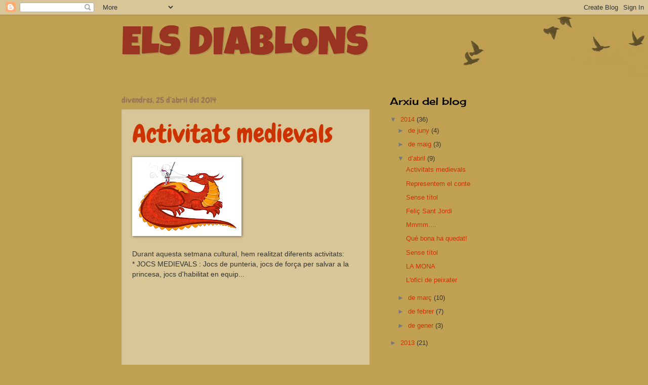

--- FILE ---
content_type: text/html; charset=UTF-8
request_url: https://vallp413.blogspot.com/2014/04/
body_size: 46455
content:
<!DOCTYPE html>
<html class='v2' dir='ltr' lang='ca'>
<head>
<link href='https://www.blogger.com/static/v1/widgets/335934321-css_bundle_v2.css' rel='stylesheet' type='text/css'/>
<meta content='width=1100' name='viewport'/>
<meta content='text/html; charset=UTF-8' http-equiv='Content-Type'/>
<meta content='blogger' name='generator'/>
<link href='https://vallp413.blogspot.com/favicon.ico' rel='icon' type='image/x-icon'/>
<link href='http://vallp413.blogspot.com/2014/04/' rel='canonical'/>
<link rel="alternate" type="application/atom+xml" title="ELS DIABLONS - Atom" href="https://vallp413.blogspot.com/feeds/posts/default" />
<link rel="alternate" type="application/rss+xml" title="ELS DIABLONS - RSS" href="https://vallp413.blogspot.com/feeds/posts/default?alt=rss" />
<link rel="service.post" type="application/atom+xml" title="ELS DIABLONS - Atom" href="https://www.blogger.com/feeds/5363261910589264559/posts/default" />
<!--Can't find substitution for tag [blog.ieCssRetrofitLinks]-->
<meta content='http://vallp413.blogspot.com/2014/04/' property='og:url'/>
<meta content='ELS DIABLONS' property='og:title'/>
<meta content='' property='og:description'/>
<title>ELS DIABLONS: d&#8217;abril 2014</title>
<style type='text/css'>@font-face{font-family:'Cherry Cream Soda';font-style:normal;font-weight:400;font-display:swap;src:url(//fonts.gstatic.com/s/cherrycreamsoda/v21/UMBIrOxBrW6w2FFyi9paG0fdVdRciQd9A98ZD47H.woff2)format('woff2');unicode-range:U+0000-00FF,U+0131,U+0152-0153,U+02BB-02BC,U+02C6,U+02DA,U+02DC,U+0304,U+0308,U+0329,U+2000-206F,U+20AC,U+2122,U+2191,U+2193,U+2212,U+2215,U+FEFF,U+FFFD;}@font-face{font-family:'Chewy';font-style:normal;font-weight:400;font-display:swap;src:url(//fonts.gstatic.com/s/chewy/v18/uK_94ruUb-k-wn52KjI9OPec.woff2)format('woff2');unicode-range:U+0000-00FF,U+0131,U+0152-0153,U+02BB-02BC,U+02C6,U+02DA,U+02DC,U+0304,U+0308,U+0329,U+2000-206F,U+20AC,U+2122,U+2191,U+2193,U+2212,U+2215,U+FEFF,U+FFFD;}@font-face{font-family:'Luckiest Guy';font-style:normal;font-weight:400;font-display:swap;src:url(//fonts.gstatic.com/s/luckiestguy/v25/_gP_1RrxsjcxVyin9l9n_j2hQ952ijl7aSqP.woff2)format('woff2');unicode-range:U+0100-02BA,U+02BD-02C5,U+02C7-02CC,U+02CE-02D7,U+02DD-02FF,U+0304,U+0308,U+0329,U+1D00-1DBF,U+1E00-1E9F,U+1EF2-1EFF,U+2020,U+20A0-20AB,U+20AD-20C0,U+2113,U+2C60-2C7F,U+A720-A7FF;}@font-face{font-family:'Luckiest Guy';font-style:normal;font-weight:400;font-display:swap;src:url(//fonts.gstatic.com/s/luckiestguy/v25/_gP_1RrxsjcxVyin9l9n_j2hTd52ijl7aQ.woff2)format('woff2');unicode-range:U+0000-00FF,U+0131,U+0152-0153,U+02BB-02BC,U+02C6,U+02DA,U+02DC,U+0304,U+0308,U+0329,U+2000-206F,U+20AC,U+2122,U+2191,U+2193,U+2212,U+2215,U+FEFF,U+FFFD;}</style>
<style id='page-skin-1' type='text/css'><!--
/*
-----------------------------------------------
Blogger Template Style
Name:     Watermark
Designer: Blogger
URL:      www.blogger.com
----------------------------------------------- */
/* Use this with templates/1ktemplate-*.html */
/* Content
----------------------------------------------- */
body {
font: normal normal 14px Arial, Tahoma, Helvetica, FreeSans, sans-serif;
color: #333333;
background: #c0a154 url(//www.blogblog.com/1kt/watermark/body_background_birds.png) no-repeat scroll top left;
}
html body .content-outer {
min-width: 0;
max-width: 100%;
width: 100%;
}
.content-outer {
font-size: 92%;
}
a:link {
text-decoration:none;
color: #cc3300;
}
a:visited {
text-decoration:none;
color: #993322;
}
a:hover {
text-decoration:underline;
color: #0c343d;
}
.body-fauxcolumns .cap-top {
margin-top: 30px;
background: transparent url(https://resources.blogblog.com/blogblog/data/1kt/watermark/body_overlay_birds.png) no-repeat scroll top right;
height: 121px;
}
.content-inner {
padding: 0;
}
/* Header
----------------------------------------------- */
.header-inner .Header .titlewrapper,
.header-inner .Header .descriptionwrapper {
padding-left: 20px;
padding-right: 20px;
}
.Header h1 {
font: normal normal 80px Luckiest Guy;
color: #993322;
text-shadow: 2px 2px rgba(0, 0, 0, .1);
}
.Header h1 a {
color: #993322;
}
.Header .description {
font-size: 140%;
color: #997755;
}
/* Tabs
----------------------------------------------- */
.tabs-inner .section {
margin: 0 20px;
}
.tabs-inner .PageList, .tabs-inner .LinkList, .tabs-inner .Labels {
margin-left: -11px;
margin-right: -11px;
background-color: transparent;
border-top: 0 solid #ffffff;
border-bottom: 0 solid #ffffff;
-moz-box-shadow: 0 0 0 rgba(0, 0, 0, .3);
-webkit-box-shadow: 0 0 0 rgba(0, 0, 0, .3);
-goog-ms-box-shadow: 0 0 0 rgba(0, 0, 0, .3);
box-shadow: 0 0 0 rgba(0, 0, 0, .3);
}
.tabs-inner .PageList .widget-content,
.tabs-inner .LinkList .widget-content,
.tabs-inner .Labels .widget-content {
margin: -3px -11px;
background: transparent none  no-repeat scroll right;
}
.tabs-inner .widget ul {
padding: 2px 25px;
max-height: 34px;
background: transparent none no-repeat scroll left;
}
.tabs-inner .widget li {
border: none;
}
.tabs-inner .widget li a {
display: inline-block;
padding: .25em 1em;
font: normal normal 20px Chewy;
color: #cc3300;
border-right: 1px solid #c0a154;
}
.tabs-inner .widget li:first-child a {
border-left: 1px solid #c0a154;
}
.tabs-inner .widget li.selected a, .tabs-inner .widget li a:hover {
color: #000000;
}
/* Headings
----------------------------------------------- */
h2 {
font: normal normal 20px Cherry Cream Soda;
color: #000000;
margin: 0 0 .5em;
}
h2.date-header {
font: normal normal 16px Chewy;
color: #997755;
}
/* Main
----------------------------------------------- */
.main-inner .column-center-inner,
.main-inner .column-left-inner,
.main-inner .column-right-inner {
padding: 0 5px;
}
.main-outer {
margin-top: 0;
background: transparent none no-repeat scroll top left;
}
.main-inner {
padding-top: 30px;
}
.main-cap-top {
position: relative;
}
.main-cap-top .cap-right {
position: absolute;
height: 0;
width: 100%;
bottom: 0;
background: transparent none repeat-x scroll bottom center;
}
.main-cap-top .cap-left {
position: absolute;
height: 245px;
width: 280px;
right: 0;
bottom: 0;
background: transparent none no-repeat scroll bottom left;
}
/* Posts
----------------------------------------------- */
.post-outer {
padding: 15px 20px;
margin: 0 0 25px;
background: transparent url(https://resources.blogblog.com/blogblog/data/1kt/watermark/post_background_birds.png) repeat scroll top left;
_background-image: none;
border: dotted 1px #ccbb99;
-moz-box-shadow: 0 0 0 rgba(0, 0, 0, .1);
-webkit-box-shadow: 0 0 0 rgba(0, 0, 0, .1);
-goog-ms-box-shadow: 0 0 0 rgba(0, 0, 0, .1);
box-shadow: 0 0 0 rgba(0, 0, 0, .1);
}
h3.post-title {
font: normal normal 50px Chewy;
margin: 0;
}
.comments h4 {
font: normal normal 50px Chewy;
margin: 1em 0 0;
}
.post-body {
font-size: 105%;
line-height: 1.5;
position: relative;
}
.post-header {
margin: 0 0 1em;
color: transparent;
}
.post-footer {
margin: 10px 0 0;
padding: 10px 0 0;
color: transparent;
border-top: dashed 1px #777777;
}
#blog-pager {
font-size: 140%
}
#comments .comment-author {
padding-top: 1.5em;
border-top: dashed 1px #777777;
background-position: 0 1.5em;
}
#comments .comment-author:first-child {
padding-top: 0;
border-top: none;
}
.avatar-image-container {
margin: .2em 0 0;
}
/* Comments
----------------------------------------------- */
.comments .comments-content .icon.blog-author {
background-repeat: no-repeat;
background-image: url([data-uri]);
}
.comments .comments-content .loadmore a {
border-top: 1px solid #777777;
border-bottom: 1px solid #777777;
}
.comments .continue {
border-top: 2px solid #777777;
}
/* Widgets
----------------------------------------------- */
.widget ul, .widget #ArchiveList ul.flat {
padding: 0;
list-style: none;
}
.widget ul li, .widget #ArchiveList ul.flat li {
padding: .35em 0;
text-indent: 0;
border-top: dashed 1px #777777;
}
.widget ul li:first-child, .widget #ArchiveList ul.flat li:first-child {
border-top: none;
}
.widget .post-body ul {
list-style: disc;
}
.widget .post-body ul li {
border: none;
}
.widget .zippy {
color: #777777;
}
.post-body img, .post-body .tr-caption-container, .Profile img, .Image img,
.BlogList .item-thumbnail img {
padding: 5px;
background: #fff;
-moz-box-shadow: 1px 1px 5px rgba(0, 0, 0, .5);
-webkit-box-shadow: 1px 1px 5px rgba(0, 0, 0, .5);
-goog-ms-box-shadow: 1px 1px 5px rgba(0, 0, 0, .5);
box-shadow: 1px 1px 5px rgba(0, 0, 0, .5);
}
.post-body img, .post-body .tr-caption-container {
padding: 8px;
}
.post-body .tr-caption-container {
color: #333333;
}
.post-body .tr-caption-container img {
padding: 0;
background: transparent;
border: none;
-moz-box-shadow: 0 0 0 rgba(0, 0, 0, .1);
-webkit-box-shadow: 0 0 0 rgba(0, 0, 0, .1);
-goog-ms-box-shadow: 0 0 0 rgba(0, 0, 0, .1);
box-shadow: 0 0 0 rgba(0, 0, 0, .1);
}
/* Footer
----------------------------------------------- */
.footer-outer {
color:#ccbb99;
background: #330000 url(https://resources.blogblog.com/blogblog/data/1kt/watermark/body_background_navigator.png) repeat scroll top left;
}
.footer-outer a {
color: #ff7755;
}
.footer-outer a:visited {
color: #dd5533;
}
.footer-outer a:hover {
color: #ff9977;
}
.footer-outer .widget h2 {
color: #eeddbb;
}
/* Mobile
----------------------------------------------- */
body.mobile  {
background-size: 100% auto;
}
.mobile .body-fauxcolumn-outer {
background: transparent none repeat scroll top left;
}
html .mobile .mobile-date-outer {
border-bottom: none;
background: transparent url(https://resources.blogblog.com/blogblog/data/1kt/watermark/post_background_birds.png) repeat scroll top left;
_background-image: none;
margin-bottom: 10px;
}
.mobile .main-inner .date-outer {
padding: 0;
}
.mobile .main-inner .date-header {
margin: 10px;
}
.mobile .main-cap-top {
z-index: -1;
}
.mobile .content-outer {
font-size: 100%;
}
.mobile .post-outer {
padding: 10px;
}
.mobile .main-cap-top .cap-left {
background: transparent none no-repeat scroll bottom left;
}
.mobile .body-fauxcolumns .cap-top {
margin: 0;
}
.mobile-link-button {
background: transparent url(https://resources.blogblog.com/blogblog/data/1kt/watermark/post_background_birds.png) repeat scroll top left;
}
.mobile-link-button a:link, .mobile-link-button a:visited {
color: #cc3300;
}
.mobile-index-date .date-header {
color: #997755;
}
.mobile-index-contents {
color: #333333;
}
.mobile .tabs-inner .section {
margin: 0;
}
.mobile .tabs-inner .PageList {
margin-left: 0;
margin-right: 0;
}
.mobile .tabs-inner .PageList .widget-content {
margin: 0;
color: #000000;
background: transparent url(https://resources.blogblog.com/blogblog/data/1kt/watermark/post_background_birds.png) repeat scroll top left;
}
.mobile .tabs-inner .PageList .widget-content .pagelist-arrow {
border-left: 1px solid #c0a154;
}

--></style>
<style id='template-skin-1' type='text/css'><!--
body {
min-width: 840px;
}
.content-outer, .content-fauxcolumn-outer, .region-inner {
min-width: 840px;
max-width: 840px;
_width: 840px;
}
.main-inner .columns {
padding-left: 0;
padding-right: 310px;
}
.main-inner .fauxcolumn-center-outer {
left: 0;
right: 310px;
/* IE6 does not respect left and right together */
_width: expression(this.parentNode.offsetWidth -
parseInt("0") -
parseInt("310px") + 'px');
}
.main-inner .fauxcolumn-left-outer {
width: 0;
}
.main-inner .fauxcolumn-right-outer {
width: 310px;
}
.main-inner .column-left-outer {
width: 0;
right: 100%;
margin-left: -0;
}
.main-inner .column-right-outer {
width: 310px;
margin-right: -310px;
}
#layout {
min-width: 0;
}
#layout .content-outer {
min-width: 0;
width: 800px;
}
#layout .region-inner {
min-width: 0;
width: auto;
}
body#layout div.add_widget {
padding: 8px;
}
body#layout div.add_widget a {
margin-left: 32px;
}
--></style>
<link href='https://www.blogger.com/dyn-css/authorization.css?targetBlogID=5363261910589264559&amp;zx=1b7aa873-ab04-4b20-8199-fb6ff699eb38' media='none' onload='if(media!=&#39;all&#39;)media=&#39;all&#39;' rel='stylesheet'/><noscript><link href='https://www.blogger.com/dyn-css/authorization.css?targetBlogID=5363261910589264559&amp;zx=1b7aa873-ab04-4b20-8199-fb6ff699eb38' rel='stylesheet'/></noscript>
<meta name='google-adsense-platform-account' content='ca-host-pub-1556223355139109'/>
<meta name='google-adsense-platform-domain' content='blogspot.com'/>

</head>
<body class='loading variant-birds'>
<div class='navbar section' id='navbar' name='Barra de navegació'><div class='widget Navbar' data-version='1' id='Navbar1'><script type="text/javascript">
    function setAttributeOnload(object, attribute, val) {
      if(window.addEventListener) {
        window.addEventListener('load',
          function(){ object[attribute] = val; }, false);
      } else {
        window.attachEvent('onload', function(){ object[attribute] = val; });
      }
    }
  </script>
<div id="navbar-iframe-container"></div>
<script type="text/javascript" src="https://apis.google.com/js/platform.js"></script>
<script type="text/javascript">
      gapi.load("gapi.iframes:gapi.iframes.style.bubble", function() {
        if (gapi.iframes && gapi.iframes.getContext) {
          gapi.iframes.getContext().openChild({
              url: 'https://www.blogger.com/navbar/5363261910589264559?origin\x3dhttps://vallp413.blogspot.com',
              where: document.getElementById("navbar-iframe-container"),
              id: "navbar-iframe"
          });
        }
      });
    </script><script type="text/javascript">
(function() {
var script = document.createElement('script');
script.type = 'text/javascript';
script.src = '//pagead2.googlesyndication.com/pagead/js/google_top_exp.js';
var head = document.getElementsByTagName('head')[0];
if (head) {
head.appendChild(script);
}})();
</script>
</div></div>
<div class='body-fauxcolumns'>
<div class='fauxcolumn-outer body-fauxcolumn-outer'>
<div class='cap-top'>
<div class='cap-left'></div>
<div class='cap-right'></div>
</div>
<div class='fauxborder-left'>
<div class='fauxborder-right'></div>
<div class='fauxcolumn-inner'>
</div>
</div>
<div class='cap-bottom'>
<div class='cap-left'></div>
<div class='cap-right'></div>
</div>
</div>
</div>
<div class='content'>
<div class='content-fauxcolumns'>
<div class='fauxcolumn-outer content-fauxcolumn-outer'>
<div class='cap-top'>
<div class='cap-left'></div>
<div class='cap-right'></div>
</div>
<div class='fauxborder-left'>
<div class='fauxborder-right'></div>
<div class='fauxcolumn-inner'>
</div>
</div>
<div class='cap-bottom'>
<div class='cap-left'></div>
<div class='cap-right'></div>
</div>
</div>
</div>
<div class='content-outer'>
<div class='content-cap-top cap-top'>
<div class='cap-left'></div>
<div class='cap-right'></div>
</div>
<div class='fauxborder-left content-fauxborder-left'>
<div class='fauxborder-right content-fauxborder-right'></div>
<div class='content-inner'>
<header>
<div class='header-outer'>
<div class='header-cap-top cap-top'>
<div class='cap-left'></div>
<div class='cap-right'></div>
</div>
<div class='fauxborder-left header-fauxborder-left'>
<div class='fauxborder-right header-fauxborder-right'></div>
<div class='region-inner header-inner'>
<div class='header section' id='header' name='Capçalera'><div class='widget Header' data-version='1' id='Header1'>
<div id='header-inner'>
<div class='titlewrapper'>
<h1 class='title'>
<a href='https://vallp413.blogspot.com/'>
ELS DIABLONS
</a>
</h1>
</div>
<div class='descriptionwrapper'>
<p class='description'><span>
</span></p>
</div>
</div>
</div></div>
</div>
</div>
<div class='header-cap-bottom cap-bottom'>
<div class='cap-left'></div>
<div class='cap-right'></div>
</div>
</div>
</header>
<div class='tabs-outer'>
<div class='tabs-cap-top cap-top'>
<div class='cap-left'></div>
<div class='cap-right'></div>
</div>
<div class='fauxborder-left tabs-fauxborder-left'>
<div class='fauxborder-right tabs-fauxborder-right'></div>
<div class='region-inner tabs-inner'>
<div class='tabs section' id='crosscol' name='Multicolumnes'><div class='widget HTML' data-version='1' id='HTML3'>
<div class='widget-content'>
<style type="text/css">body {background-image: url("https://lh3.googleusercontent.com/blogger_img_proxy/AEn0k_vtRHlbO63g7A_2NlMsIRkQQq6C2FVkYPOrfi1yiF6NBtBlRoKs-lmtryO3Q3C9gVdcHD86lTQo3ZNgbXoQ0pjfKZcQPEvXFm78AioZshA-mF8lUdIowXSf=s0-d"); background-position: center; background-repeat: no-repeat; background-attachment: fixed; }</style>
</div>
<div class='clear'></div>
</div></div>
<div class='tabs no-items section' id='crosscol-overflow' name='Cross-Column 2'></div>
</div>
</div>
<div class='tabs-cap-bottom cap-bottom'>
<div class='cap-left'></div>
<div class='cap-right'></div>
</div>
</div>
<div class='main-outer'>
<div class='main-cap-top cap-top'>
<div class='cap-left'></div>
<div class='cap-right'></div>
</div>
<div class='fauxborder-left main-fauxborder-left'>
<div class='fauxborder-right main-fauxborder-right'></div>
<div class='region-inner main-inner'>
<div class='columns fauxcolumns'>
<div class='fauxcolumn-outer fauxcolumn-center-outer'>
<div class='cap-top'>
<div class='cap-left'></div>
<div class='cap-right'></div>
</div>
<div class='fauxborder-left'>
<div class='fauxborder-right'></div>
<div class='fauxcolumn-inner'>
</div>
</div>
<div class='cap-bottom'>
<div class='cap-left'></div>
<div class='cap-right'></div>
</div>
</div>
<div class='fauxcolumn-outer fauxcolumn-left-outer'>
<div class='cap-top'>
<div class='cap-left'></div>
<div class='cap-right'></div>
</div>
<div class='fauxborder-left'>
<div class='fauxborder-right'></div>
<div class='fauxcolumn-inner'>
</div>
</div>
<div class='cap-bottom'>
<div class='cap-left'></div>
<div class='cap-right'></div>
</div>
</div>
<div class='fauxcolumn-outer fauxcolumn-right-outer'>
<div class='cap-top'>
<div class='cap-left'></div>
<div class='cap-right'></div>
</div>
<div class='fauxborder-left'>
<div class='fauxborder-right'></div>
<div class='fauxcolumn-inner'>
</div>
</div>
<div class='cap-bottom'>
<div class='cap-left'></div>
<div class='cap-right'></div>
</div>
</div>
<!-- corrects IE6 width calculation -->
<div class='columns-inner'>
<div class='column-center-outer'>
<div class='column-center-inner'>
<div class='main section' id='main' name='Principal'><div class='widget Blog' data-version='1' id='Blog1'>
<div class='blog-posts hfeed'>

          <div class="date-outer">
        
<h2 class='date-header'><span>divendres, 25 d&#8217;abril del 2014</span></h2>

          <div class="date-posts">
        
<div class='post-outer'>
<div class='post hentry uncustomized-post-template' itemprop='blogPost' itemscope='itemscope' itemtype='http://schema.org/BlogPosting'>
<meta content='https://blogger.googleusercontent.com/img/b/R29vZ2xl/AVvXsEi7BZskmAgt9gjBk2JC9XzOrBZsbAcHwXtvc34LNQogaKAM_J9kzPZhQPL45HGtx6b9uLAW_IGJJyUBfwoYhJmXBMS2vkfmDwBSSgt1H3gKt5NbKkJ6VHKtO8HbUlwVWcyDIFMyGrLW2NA/s200/Sant+Jordi.png' itemprop='image_url'/>
<meta content='5363261910589264559' itemprop='blogId'/>
<meta content='8462614692333253579' itemprop='postId'/>
<a name='8462614692333253579'></a>
<h3 class='post-title entry-title' itemprop='name'>
<a href='https://vallp413.blogspot.com/2014/04/activitats-medievals.html'>Activitats medievals</a>
</h3>
<div class='post-header'>
<div class='post-header-line-1'></div>
</div>
<div class='post-body entry-content' id='post-body-8462614692333253579' itemprop='description articleBody'>
<img height="140" src="https://blogger.googleusercontent.com/img/b/R29vZ2xl/AVvXsEi7BZskmAgt9gjBk2JC9XzOrBZsbAcHwXtvc34LNQogaKAM_J9kzPZhQPL45HGtx6b9uLAW_IGJJyUBfwoYhJmXBMS2vkfmDwBSSgt1H3gKt5NbKkJ6VHKtO8HbUlwVWcyDIFMyGrLW2NA/s200/Sant+Jordi.png" width="200" /><br />
<br />
Durant aquesta setmana cultural, hem realitzat diferents activitats:<br />
* JOCS MEDIEVALS : Jocs de punteria, jocs de força per salvar a la princesa, jocs d'habilitat en equip...<br />
<br />
<div style="margin: auto; visibility: visible; width: 460px;">
<embed align="middle" allowscriptaccess="sameDomain" bgcolor="#000000" flashvars="ql=2&amp;src1=http://pic100.picturetrail.com:80/VOL610/13470839/flicks/1/9012754" height="350" name="jocs medievals" quality="high" src="//flash.picturetrail.com/pflicks/3/spflick.swf" style="height: 350px; width: 460px;" type="application/x-shockwave-flash" width="460" wmode="transparent"></embed>

<br />
<div style="height: 24px; margin-top: 10px; whitespace: no-wrap; width: 460px;">
<a href="http://picturetrail.com/misc/counter.fcgi?cID=924&amp;link=/photoFlick/samples/pflicks=shtml"><img align="left" border="0" src="https://lh3.googleusercontent.com/blogger_img_proxy/AEn0k_s_E7-CyC-ZXIvcmfzDcqyr7HUYLnLnyftPs5UW89-UmKa6wwWRx55vdd5hN58VfXyo6VIfXFKjXK8EBumFnOHrNnJBbvgrIGaV7WD30IB1yM8=s0-d"></a><a href="http://picturetrail.com/misc/counter.fcgi?cID=925&amp;link=/photoFlick/samples/pflicks=shtml"><img align="left" border="0" src="https://lh3.googleusercontent.com/blogger_img_proxy/AEn0k_sV_eQcEGppTc54veN5fgOl5J7lpWjTwqfkT02yw2mUFRGqhxNE_o2eOYRksj9MspKDzj0Y2xx7u7UtbS71SJ0vuypK4-BlrGVB8QIFIqVjCHjIWATf=s0-d" style="margin-left: 5px;"></a></div>
</div>
<br />
* PADRINS DE LECTURA: Amb els nens i nenes de 3r han passat una bona estona escoltant contes.<br />
<br />
<div style="margin: auto; visibility: visible; width: 460px;">
<embed align="middle" allowscriptaccess="sameDomain" bgcolor="#000000" flashvars="ql=2&amp;src1=http://pic100.picturetrail.com:80/VOL610/13470839/flicks/1/9012757" height="350" name="padrins" quality="high" src="//flash.picturetrail.com/pflicks/3/spflick.swf" style="height: 350px; width: 460px;" type="application/x-shockwave-flash" width="460" wmode="transparent"></embed>

<div style="height: 24px; margin-top: 10px; whitespace: no-wrap; width: 460px;">
<a href="http://picturetrail.com/misc/counter.fcgi?cID=924&amp;link=/photoFlick/samples/pflicks=shtml"><img align="left" border="0" src="https://lh3.googleusercontent.com/blogger_img_proxy/AEn0k_s_E7-CyC-ZXIvcmfzDcqyr7HUYLnLnyftPs5UW89-UmKa6wwWRx55vdd5hN58VfXyo6VIfXFKjXK8EBumFnOHrNnJBbvgrIGaV7WD30IB1yM8=s0-d"></a><a href="http://picturetrail.com/misc/counter.fcgi?cID=925&amp;link=/photoFlick/samples/pflicks=shtml"><img align="left" border="0" src="https://lh3.googleusercontent.com/blogger_img_proxy/AEn0k_sV_eQcEGppTc54veN5fgOl5J7lpWjTwqfkT02yw2mUFRGqhxNE_o2eOYRksj9MspKDzj0Y2xx7u7UtbS71SJ0vuypK4-BlrGVB8QIFIqVjCHjIWATf=s0-d" style="margin-left: 5px;"></a></div>
</div>
<br />
*REPRESENTACIÓ DE LA LLEGENDA: Els alumnes de 6è han representat el conte, i ho han fet rebé!

<br />
<div style="margin: auto; visibility: visible; width: 460px;">
<embed align="middle" allowscriptaccess="sameDomain" bgcolor="#000000" flashvars="ql=2&amp;src1=http://pic100.picturetrail.com:80/VOL610/13470839/flicks/1/9012764" height="350" name="representacio" quality="high" src="//flash.picturetrail.com/pflicks/3/spflick.swf" style="height: 350px; width: 460px;" type="application/x-shockwave-flash" width="460" wmode="transparent"></embed>

<div style="height: 24px; margin-top: 10px; whitespace: no-wrap; width: 460px;">
<a href="http://picturetrail.com/misc/counter.fcgi?cID=924&amp;link=/photoFlick/samples/pflicks=shtml"><img align="left" border="0" src="https://lh3.googleusercontent.com/blogger_img_proxy/AEn0k_s_E7-CyC-ZXIvcmfzDcqyr7HUYLnLnyftPs5UW89-UmKa6wwWRx55vdd5hN58VfXyo6VIfXFKjXK8EBumFnOHrNnJBbvgrIGaV7WD30IB1yM8=s0-d"></a><a href="http://picturetrail.com/misc/counter.fcgi?cID=925&amp;link=/photoFlick/samples/pflicks=shtml"><img align="left" border="0" src="https://lh3.googleusercontent.com/blogger_img_proxy/AEn0k_sV_eQcEGppTc54veN5fgOl5J7lpWjTwqfkT02yw2mUFRGqhxNE_o2eOYRksj9MspKDzj0Y2xx7u7UtbS71SJ0vuypK4-BlrGVB8QIFIqVjCHjIWATf=s0-d" style="margin-left: 5px;"></a></div>
</div>
<div style='clear: both;'></div>
</div>
<div class='post-footer'>
<div class='post-footer-line post-footer-line-1'>
<span class='post-author vcard'>
Publicat per
<span class='fn' itemprop='author' itemscope='itemscope' itemtype='http://schema.org/Person'>
<meta content='https://www.blogger.com/profile/14384940125398280132' itemprop='url'/>
<a class='g-profile' href='https://www.blogger.com/profile/14384940125398280132' rel='author' title='author profile'>
<span itemprop='name'>Imma Jové</span>
</a>
</span>
</span>
<span class='post-timestamp'>
a
<meta content='http://vallp413.blogspot.com/2014/04/activitats-medievals.html' itemprop='url'/>
<a class='timestamp-link' href='https://vallp413.blogspot.com/2014/04/activitats-medievals.html' rel='bookmark' title='permanent link'><abbr class='published' itemprop='datePublished' title='2014-04-25T13:36:00-07:00'>13:36</abbr></a>
</span>
<span class='post-comment-link'>
<a class='comment-link' href='https://vallp413.blogspot.com/2014/04/activitats-medievals.html#comment-form' onclick=''>
Cap comentari:
  </a>
</span>
<span class='post-icons'>
<span class='item-control blog-admin pid-1058310'>
<a href='https://www.blogger.com/post-edit.g?blogID=5363261910589264559&postID=8462614692333253579&from=pencil' title='Modificar el missatge'>
<img alt='' class='icon-action' height='18' src='https://resources.blogblog.com/img/icon18_edit_allbkg.gif' width='18'/>
</a>
</span>
</span>
<div class='post-share-buttons goog-inline-block'>
<a class='goog-inline-block share-button sb-email' href='https://www.blogger.com/share-post.g?blogID=5363261910589264559&postID=8462614692333253579&target=email' target='_blank' title='Envia per correu electrònic'><span class='share-button-link-text'>Envia per correu electrònic</span></a><a class='goog-inline-block share-button sb-blog' href='https://www.blogger.com/share-post.g?blogID=5363261910589264559&postID=8462614692333253579&target=blog' onclick='window.open(this.href, "_blank", "height=270,width=475"); return false;' target='_blank' title='BlogThis!'><span class='share-button-link-text'>BlogThis!</span></a><a class='goog-inline-block share-button sb-twitter' href='https://www.blogger.com/share-post.g?blogID=5363261910589264559&postID=8462614692333253579&target=twitter' target='_blank' title='Comparteix a X'><span class='share-button-link-text'>Comparteix a X</span></a><a class='goog-inline-block share-button sb-facebook' href='https://www.blogger.com/share-post.g?blogID=5363261910589264559&postID=8462614692333253579&target=facebook' onclick='window.open(this.href, "_blank", "height=430,width=640"); return false;' target='_blank' title='Comparteix a Facebook'><span class='share-button-link-text'>Comparteix a Facebook</span></a><a class='goog-inline-block share-button sb-pinterest' href='https://www.blogger.com/share-post.g?blogID=5363261910589264559&postID=8462614692333253579&target=pinterest' target='_blank' title='Comparteix a Pinterest'><span class='share-button-link-text'>Comparteix a Pinterest</span></a>
</div>
</div>
<div class='post-footer-line post-footer-line-2'>
<span class='post-labels'>
Etiquetes de comentaris:
<a href='https://vallp413.blogspot.com/search/label/SANT%20JORDI' rel='tag'>SANT JORDI</a>
</span>
</div>
<div class='post-footer-line post-footer-line-3'>
<span class='post-location'>
</span>
</div>
</div>
</div>
</div>
<div class='post-outer'>
<div class='post hentry uncustomized-post-template' itemprop='blogPost' itemscope='itemscope' itemtype='http://schema.org/BlogPosting'>
<meta content='https://i.ytimg.com/vi/FSzkoTtnWX8/hqdefault.jpg' itemprop='image_url'/>
<meta content='5363261910589264559' itemprop='blogId'/>
<meta content='9143282026805291210' itemprop='postId'/>
<a name='9143282026805291210'></a>
<h3 class='post-title entry-title' itemprop='name'>
<a href='https://vallp413.blogspot.com/2014/04/representem-el-conte.html'>Representem el conte</a>
</h3>
<div class='post-header'>
<div class='post-header-line-1'></div>
</div>
<div class='post-body entry-content' id='post-body-9143282026805291210' itemprop='description articleBody'>
Ahir vam explicar i representar la llegenda de Sant Jordi. &nbsp;Quins artistes!<br />
<br />
<iframe allowfullscreen="" frameborder="0" height="270" src="//www.youtube.com/embed/FSzkoTtnWX8" width="480"></iframe>



<iframe allowfullscreen="" frameborder="0" height="270" src="//www.youtube.com/embed/rqwsfGqjpHU" width="480"></iframe>
<div style='clear: both;'></div>
</div>
<div class='post-footer'>
<div class='post-footer-line post-footer-line-1'>
<span class='post-author vcard'>
Publicat per
<span class='fn' itemprop='author' itemscope='itemscope' itemtype='http://schema.org/Person'>
<meta content='https://www.blogger.com/profile/14384940125398280132' itemprop='url'/>
<a class='g-profile' href='https://www.blogger.com/profile/14384940125398280132' rel='author' title='author profile'>
<span itemprop='name'>Imma Jové</span>
</a>
</span>
</span>
<span class='post-timestamp'>
a
<meta content='http://vallp413.blogspot.com/2014/04/representem-el-conte.html' itemprop='url'/>
<a class='timestamp-link' href='https://vallp413.blogspot.com/2014/04/representem-el-conte.html' rel='bookmark' title='permanent link'><abbr class='published' itemprop='datePublished' title='2014-04-25T04:18:00-07:00'>4:18</abbr></a>
</span>
<span class='post-comment-link'>
<a class='comment-link' href='https://vallp413.blogspot.com/2014/04/representem-el-conte.html#comment-form' onclick=''>
1 comentari:
  </a>
</span>
<span class='post-icons'>
<span class='item-control blog-admin pid-1058310'>
<a href='https://www.blogger.com/post-edit.g?blogID=5363261910589264559&postID=9143282026805291210&from=pencil' title='Modificar el missatge'>
<img alt='' class='icon-action' height='18' src='https://resources.blogblog.com/img/icon18_edit_allbkg.gif' width='18'/>
</a>
</span>
</span>
<div class='post-share-buttons goog-inline-block'>
<a class='goog-inline-block share-button sb-email' href='https://www.blogger.com/share-post.g?blogID=5363261910589264559&postID=9143282026805291210&target=email' target='_blank' title='Envia per correu electrònic'><span class='share-button-link-text'>Envia per correu electrònic</span></a><a class='goog-inline-block share-button sb-blog' href='https://www.blogger.com/share-post.g?blogID=5363261910589264559&postID=9143282026805291210&target=blog' onclick='window.open(this.href, "_blank", "height=270,width=475"); return false;' target='_blank' title='BlogThis!'><span class='share-button-link-text'>BlogThis!</span></a><a class='goog-inline-block share-button sb-twitter' href='https://www.blogger.com/share-post.g?blogID=5363261910589264559&postID=9143282026805291210&target=twitter' target='_blank' title='Comparteix a X'><span class='share-button-link-text'>Comparteix a X</span></a><a class='goog-inline-block share-button sb-facebook' href='https://www.blogger.com/share-post.g?blogID=5363261910589264559&postID=9143282026805291210&target=facebook' onclick='window.open(this.href, "_blank", "height=430,width=640"); return false;' target='_blank' title='Comparteix a Facebook'><span class='share-button-link-text'>Comparteix a Facebook</span></a><a class='goog-inline-block share-button sb-pinterest' href='https://www.blogger.com/share-post.g?blogID=5363261910589264559&postID=9143282026805291210&target=pinterest' target='_blank' title='Comparteix a Pinterest'><span class='share-button-link-text'>Comparteix a Pinterest</span></a>
</div>
</div>
<div class='post-footer-line post-footer-line-2'>
<span class='post-labels'>
Etiquetes de comentaris:
<a href='https://vallp413.blogspot.com/search/label/SANT%20JORDI' rel='tag'>SANT JORDI</a>
</span>
</div>
<div class='post-footer-line post-footer-line-3'>
<span class='post-location'>
</span>
</div>
</div>
</div>
</div>

          </div></div>
        

          <div class="date-outer">
        
<h2 class='date-header'><span>dijous, 24 d&#8217;abril del 2014</span></h2>

          <div class="date-posts">
        
<div class='post-outer'>
<div class='post hentry uncustomized-post-template' itemprop='blogPost' itemscope='itemscope' itemtype='http://schema.org/BlogPosting'>
<meta content='https://i.ytimg.com/vi/TJzRC9heOtY/hqdefault.jpg' itemprop='image_url'/>
<meta content='5363261910589264559' itemprop='blogId'/>
<meta content='1861105126894390361' itemprop='postId'/>
<a name='1861105126894390361'></a>
<div class='post-header'>
<div class='post-header-line-1'></div>
</div>
<div class='post-body entry-content' id='post-body-1861105126894390361' itemprop='description articleBody'>
<iframe allowfullscreen="" frameborder="0" height="270" src="//www.youtube.com/embed/TJzRC9heOtY" width="480"></iframe>
<div style='clear: both;'></div>
</div>
<div class='post-footer'>
<div class='post-footer-line post-footer-line-1'>
<span class='post-author vcard'>
Publicat per
<span class='fn' itemprop='author' itemscope='itemscope' itemtype='http://schema.org/Person'>
<meta content='https://www.blogger.com/profile/14384940125398280132' itemprop='url'/>
<a class='g-profile' href='https://www.blogger.com/profile/14384940125398280132' rel='author' title='author profile'>
<span itemprop='name'>Imma Jové</span>
</a>
</span>
</span>
<span class='post-timestamp'>
a
<meta content='http://vallp413.blogspot.com/2014/04/blog-post.html' itemprop='url'/>
<a class='timestamp-link' href='https://vallp413.blogspot.com/2014/04/blog-post.html' rel='bookmark' title='permanent link'><abbr class='published' itemprop='datePublished' title='2014-04-24T14:09:00-07:00'>14:09</abbr></a>
</span>
<span class='post-comment-link'>
<a class='comment-link' href='https://vallp413.blogspot.com/2014/04/blog-post.html#comment-form' onclick=''>
Cap comentari:
  </a>
</span>
<span class='post-icons'>
<span class='item-control blog-admin pid-1058310'>
<a href='https://www.blogger.com/post-edit.g?blogID=5363261910589264559&postID=1861105126894390361&from=pencil' title='Modificar el missatge'>
<img alt='' class='icon-action' height='18' src='https://resources.blogblog.com/img/icon18_edit_allbkg.gif' width='18'/>
</a>
</span>
</span>
<div class='post-share-buttons goog-inline-block'>
<a class='goog-inline-block share-button sb-email' href='https://www.blogger.com/share-post.g?blogID=5363261910589264559&postID=1861105126894390361&target=email' target='_blank' title='Envia per correu electrònic'><span class='share-button-link-text'>Envia per correu electrònic</span></a><a class='goog-inline-block share-button sb-blog' href='https://www.blogger.com/share-post.g?blogID=5363261910589264559&postID=1861105126894390361&target=blog' onclick='window.open(this.href, "_blank", "height=270,width=475"); return false;' target='_blank' title='BlogThis!'><span class='share-button-link-text'>BlogThis!</span></a><a class='goog-inline-block share-button sb-twitter' href='https://www.blogger.com/share-post.g?blogID=5363261910589264559&postID=1861105126894390361&target=twitter' target='_blank' title='Comparteix a X'><span class='share-button-link-text'>Comparteix a X</span></a><a class='goog-inline-block share-button sb-facebook' href='https://www.blogger.com/share-post.g?blogID=5363261910589264559&postID=1861105126894390361&target=facebook' onclick='window.open(this.href, "_blank", "height=430,width=640"); return false;' target='_blank' title='Comparteix a Facebook'><span class='share-button-link-text'>Comparteix a Facebook</span></a><a class='goog-inline-block share-button sb-pinterest' href='https://www.blogger.com/share-post.g?blogID=5363261910589264559&postID=1861105126894390361&target=pinterest' target='_blank' title='Comparteix a Pinterest'><span class='share-button-link-text'>Comparteix a Pinterest</span></a>
</div>
</div>
<div class='post-footer-line post-footer-line-2'>
<span class='post-labels'>
Etiquetes de comentaris:
<a href='https://vallp413.blogspot.com/search/label/SANT%20JORDI' rel='tag'>SANT JORDI</a>
</span>
</div>
<div class='post-footer-line post-footer-line-3'>
<span class='post-location'>
</span>
</div>
</div>
</div>
</div>

          </div></div>
        

          <div class="date-outer">
        
<h2 class='date-header'><span>dimecres, 23 d&#8217;abril del 2014</span></h2>

          <div class="date-posts">
        
<div class='post-outer'>
<div class='post hentry uncustomized-post-template' itemprop='blogPost' itemscope='itemscope' itemtype='http://schema.org/BlogPosting'>
<meta content='http://pics.picturetrail.com/res/pflicks/pt.gif' itemprop='image_url'/>
<meta content='5363261910589264559' itemprop='blogId'/>
<meta content='2215417663639404765' itemprop='postId'/>
<a name='2215417663639404765'></a>
<h3 class='post-title entry-title' itemprop='name'>
<a href='https://vallp413.blogspot.com/2014/04/felic-sant-jordi.html'>Feliç Sant Jordi</a>
</h3>
<div class='post-header'>
<div class='post-header-line-1'></div>
</div>
<div class='post-body entry-content' id='post-body-2215417663639404765' itemprop='description articleBody'>
Avui, diada de Sant Jordi, hem anat a veure les parades de llibres i roses del poble i a la tarda, seguint amb el programa de la setmana medieval, ens hem disfressat de princeses i cavallers. I quin goig que fan!<br />
<br />
<div style="margin: auto; visibility: visible; width: 460px;">
<embed align="middle" allowscriptaccess="sameDomain" bgcolor="#000000" flashvars="ql=2&amp;src1=http://pic100.picturetrail.com:80/VOL610/13470839/flicks/1/9012183" height="350" name="st jordi" quality="high" src="//flash.picturetrail.com/pflicks/3/spflick.swf" style="height: 350px; width: 460px;" type="application/x-shockwave-flash" width="460" wmode="transparent"></embed>

<br />
<div style="height: 24px; margin-top: 10px; whitespace: no-wrap; width: 460px;">
<a href="http://picturetrail.com/misc/counter.fcgi?cID=924&amp;link=/photoFlick/samples/pflicks=shtml"><img align="left" border="0" src="https://lh3.googleusercontent.com/blogger_img_proxy/AEn0k_s_E7-CyC-ZXIvcmfzDcqyr7HUYLnLnyftPs5UW89-UmKa6wwWRx55vdd5hN58VfXyo6VIfXFKjXK8EBumFnOHrNnJBbvgrIGaV7WD30IB1yM8=s0-d"></a><a href="http://picturetrail.com/misc/counter.fcgi?cID=925&amp;link=/photoFlick/samples/pflicks=shtml"><img align="left" border="0" src="https://lh3.googleusercontent.com/blogger_img_proxy/AEn0k_sV_eQcEGppTc54veN5fgOl5J7lpWjTwqfkT02yw2mUFRGqhxNE_o2eOYRksj9MspKDzj0Y2xx7u7UtbS71SJ0vuypK4-BlrGVB8QIFIqVjCHjIWATf=s0-d" style="margin-left: 5px;"></a></div>
</div>
<div style='clear: both;'></div>
</div>
<div class='post-footer'>
<div class='post-footer-line post-footer-line-1'>
<span class='post-author vcard'>
Publicat per
<span class='fn' itemprop='author' itemscope='itemscope' itemtype='http://schema.org/Person'>
<meta content='https://www.blogger.com/profile/14384940125398280132' itemprop='url'/>
<a class='g-profile' href='https://www.blogger.com/profile/14384940125398280132' rel='author' title='author profile'>
<span itemprop='name'>Imma Jové</span>
</a>
</span>
</span>
<span class='post-timestamp'>
a
<meta content='http://vallp413.blogspot.com/2014/04/felic-sant-jordi.html' itemprop='url'/>
<a class='timestamp-link' href='https://vallp413.blogspot.com/2014/04/felic-sant-jordi.html' rel='bookmark' title='permanent link'><abbr class='published' itemprop='datePublished' title='2014-04-23T13:48:00-07:00'>13:48</abbr></a>
</span>
<span class='post-comment-link'>
<a class='comment-link' href='https://vallp413.blogspot.com/2014/04/felic-sant-jordi.html#comment-form' onclick=''>
1 comentari:
  </a>
</span>
<span class='post-icons'>
<span class='item-control blog-admin pid-1058310'>
<a href='https://www.blogger.com/post-edit.g?blogID=5363261910589264559&postID=2215417663639404765&from=pencil' title='Modificar el missatge'>
<img alt='' class='icon-action' height='18' src='https://resources.blogblog.com/img/icon18_edit_allbkg.gif' width='18'/>
</a>
</span>
</span>
<div class='post-share-buttons goog-inline-block'>
<a class='goog-inline-block share-button sb-email' href='https://www.blogger.com/share-post.g?blogID=5363261910589264559&postID=2215417663639404765&target=email' target='_blank' title='Envia per correu electrònic'><span class='share-button-link-text'>Envia per correu electrònic</span></a><a class='goog-inline-block share-button sb-blog' href='https://www.blogger.com/share-post.g?blogID=5363261910589264559&postID=2215417663639404765&target=blog' onclick='window.open(this.href, "_blank", "height=270,width=475"); return false;' target='_blank' title='BlogThis!'><span class='share-button-link-text'>BlogThis!</span></a><a class='goog-inline-block share-button sb-twitter' href='https://www.blogger.com/share-post.g?blogID=5363261910589264559&postID=2215417663639404765&target=twitter' target='_blank' title='Comparteix a X'><span class='share-button-link-text'>Comparteix a X</span></a><a class='goog-inline-block share-button sb-facebook' href='https://www.blogger.com/share-post.g?blogID=5363261910589264559&postID=2215417663639404765&target=facebook' onclick='window.open(this.href, "_blank", "height=430,width=640"); return false;' target='_blank' title='Comparteix a Facebook'><span class='share-button-link-text'>Comparteix a Facebook</span></a><a class='goog-inline-block share-button sb-pinterest' href='https://www.blogger.com/share-post.g?blogID=5363261910589264559&postID=2215417663639404765&target=pinterest' target='_blank' title='Comparteix a Pinterest'><span class='share-button-link-text'>Comparteix a Pinterest</span></a>
</div>
</div>
<div class='post-footer-line post-footer-line-2'>
<span class='post-labels'>
Etiquetes de comentaris:
<a href='https://vallp413.blogspot.com/search/label/SANT%20JORDI' rel='tag'>SANT JORDI</a>
</span>
</div>
<div class='post-footer-line post-footer-line-3'>
<span class='post-location'>
</span>
</div>
</div>
</div>
</div>

          </div></div>
        

          <div class="date-outer">
        
<h2 class='date-header'><span>dimarts, 22 d&#8217;abril del 2014</span></h2>

          <div class="date-posts">
        
<div class='post-outer'>
<div class='post hentry uncustomized-post-template' itemprop='blogPost' itemscope='itemscope' itemtype='http://schema.org/BlogPosting'>
<meta content='http://pics.picturetrail.com/res/pflicks/pt.gif' itemprop='image_url'/>
<meta content='5363261910589264559' itemprop='blogId'/>
<meta content='7350252744669211717' itemprop='postId'/>
<a name='7350252744669211717'></a>
<h3 class='post-title entry-title' itemprop='name'>
<a href='https://vallp413.blogspot.com/2014/04/mmmm.html'>Mmmm....</a>
</h3>
<div class='post-header'>
<div class='post-header-line-1'></div>
</div>
<div class='post-body entry-content' id='post-body-7350252744669211717' itemprop='description articleBody'>
És dolç o salat??, quin experiment més bo!!<br />
<br />
<div style="margin: auto; visibility: visible; width: 460px;">
<embed align="middle" allowscriptaccess="sameDomain" bgcolor="#000000" flashvars="ql=2&amp;src1=http://pic100.picturetrail.com:80/VOL610/13470839/flicks/1/9011769" height="350" name="dolç" quality="high" src="//flash.picturetrail.com/pflicks/3/spflick.swf" style="height: 350px; width: 460px;" type="application/x-shockwave-flash" width="460" wmode="transparent"></embed>

<div style="height: 24px; margin-top: 10px; whitespace: no-wrap; width: 460px;">
<a href="http://picturetrail.com/misc/counter.fcgi?cID=924&amp;link=/photoFlick/samples/pflicks=shtml"><img align="left" border="0" src="https://lh3.googleusercontent.com/blogger_img_proxy/AEn0k_s_E7-CyC-ZXIvcmfzDcqyr7HUYLnLnyftPs5UW89-UmKa6wwWRx55vdd5hN58VfXyo6VIfXFKjXK8EBumFnOHrNnJBbvgrIGaV7WD30IB1yM8=s0-d"></a><a href="http://picturetrail.com/misc/counter.fcgi?cID=925&amp;link=/photoFlick/samples/pflicks=shtml"><img align="left" border="0" src="https://lh3.googleusercontent.com/blogger_img_proxy/AEn0k_sV_eQcEGppTc54veN5fgOl5J7lpWjTwqfkT02yw2mUFRGqhxNE_o2eOYRksj9MspKDzj0Y2xx7u7UtbS71SJ0vuypK4-BlrGVB8QIFIqVjCHjIWATf=s0-d" style="margin-left: 5px;"></a></div>
</div>
<div style='clear: both;'></div>
</div>
<div class='post-footer'>
<div class='post-footer-line post-footer-line-1'>
<span class='post-author vcard'>
Publicat per
<span class='fn' itemprop='author' itemscope='itemscope' itemtype='http://schema.org/Person'>
<meta content='https://www.blogger.com/profile/14384940125398280132' itemprop='url'/>
<a class='g-profile' href='https://www.blogger.com/profile/14384940125398280132' rel='author' title='author profile'>
<span itemprop='name'>Imma Jové</span>
</a>
</span>
</span>
<span class='post-timestamp'>
a
<meta content='http://vallp413.blogspot.com/2014/04/mmmm.html' itemprop='url'/>
<a class='timestamp-link' href='https://vallp413.blogspot.com/2014/04/mmmm.html' rel='bookmark' title='permanent link'><abbr class='published' itemprop='datePublished' title='2014-04-22T07:36:00-07:00'>7:36</abbr></a>
</span>
<span class='post-comment-link'>
<a class='comment-link' href='https://vallp413.blogspot.com/2014/04/mmmm.html#comment-form' onclick=''>
Cap comentari:
  </a>
</span>
<span class='post-icons'>
<span class='item-control blog-admin pid-1058310'>
<a href='https://www.blogger.com/post-edit.g?blogID=5363261910589264559&postID=7350252744669211717&from=pencil' title='Modificar el missatge'>
<img alt='' class='icon-action' height='18' src='https://resources.blogblog.com/img/icon18_edit_allbkg.gif' width='18'/>
</a>
</span>
</span>
<div class='post-share-buttons goog-inline-block'>
<a class='goog-inline-block share-button sb-email' href='https://www.blogger.com/share-post.g?blogID=5363261910589264559&postID=7350252744669211717&target=email' target='_blank' title='Envia per correu electrònic'><span class='share-button-link-text'>Envia per correu electrònic</span></a><a class='goog-inline-block share-button sb-blog' href='https://www.blogger.com/share-post.g?blogID=5363261910589264559&postID=7350252744669211717&target=blog' onclick='window.open(this.href, "_blank", "height=270,width=475"); return false;' target='_blank' title='BlogThis!'><span class='share-button-link-text'>BlogThis!</span></a><a class='goog-inline-block share-button sb-twitter' href='https://www.blogger.com/share-post.g?blogID=5363261910589264559&postID=7350252744669211717&target=twitter' target='_blank' title='Comparteix a X'><span class='share-button-link-text'>Comparteix a X</span></a><a class='goog-inline-block share-button sb-facebook' href='https://www.blogger.com/share-post.g?blogID=5363261910589264559&postID=7350252744669211717&target=facebook' onclick='window.open(this.href, "_blank", "height=430,width=640"); return false;' target='_blank' title='Comparteix a Facebook'><span class='share-button-link-text'>Comparteix a Facebook</span></a><a class='goog-inline-block share-button sb-pinterest' href='https://www.blogger.com/share-post.g?blogID=5363261910589264559&postID=7350252744669211717&target=pinterest' target='_blank' title='Comparteix a Pinterest'><span class='share-button-link-text'>Comparteix a Pinterest</span></a>
</div>
</div>
<div class='post-footer-line post-footer-line-2'>
<span class='post-labels'>
Etiquetes de comentaris:
<a href='https://vallp413.blogspot.com/search/label/EXPERIMENTS' rel='tag'>EXPERIMENTS</a>
</span>
</div>
<div class='post-footer-line post-footer-line-3'>
<span class='post-location'>
</span>
</div>
</div>
</div>
</div>
<div class='post-outer'>
<div class='post hentry uncustomized-post-template' itemprop='blogPost' itemscope='itemscope' itemtype='http://schema.org/BlogPosting'>
<meta content='https://blogger.googleusercontent.com/img/b/R29vZ2xl/AVvXsEiXken-iMTfbqsCO_RSf9nqOIPc7dB1UKvN3QN8SpiR2YdRVuW_dQf5hkebSuvCihyphenhyphen9hKEGXei4MzyTNCQTJOSUGldq4suSwgqrNnqNhmh-xUkfOhJOk6dUf1hKTEIqUBLKw693h1iJ-v4/s1600/DSCF2215.JPG' itemprop='image_url'/>
<meta content='5363261910589264559' itemprop='blogId'/>
<meta content='4894354613613562346' itemprop='postId'/>
<a name='4894354613613562346'></a>
<h3 class='post-title entry-title' itemprop='name'>
<a href='https://vallp413.blogspot.com/2014/04/que-bona-ha-quedat.html'>Què bona ha quedat!</a>
</h3>
<div class='post-header'>
<div class='post-header-line-1'></div>
</div>
<div class='post-body entry-content' id='post-body-4894354613613562346' itemprop='description articleBody'>
Ja ens hem menjat la mona i ha quedat bona, bona!!<br />
<br />
<div class="separator" style="clear: both; text-align: center;">
<a href="https://blogger.googleusercontent.com/img/b/R29vZ2xl/AVvXsEiXken-iMTfbqsCO_RSf9nqOIPc7dB1UKvN3QN8SpiR2YdRVuW_dQf5hkebSuvCihyphenhyphen9hKEGXei4MzyTNCQTJOSUGldq4suSwgqrNnqNhmh-xUkfOhJOk6dUf1hKTEIqUBLKw693h1iJ-v4/s1600/DSCF2215.JPG" imageanchor="1" style="clear: left; float: left; margin-bottom: 1em; margin-right: 1em;"><img border="0" height="150" src="https://blogger.googleusercontent.com/img/b/R29vZ2xl/AVvXsEiXken-iMTfbqsCO_RSf9nqOIPc7dB1UKvN3QN8SpiR2YdRVuW_dQf5hkebSuvCihyphenhyphen9hKEGXei4MzyTNCQTJOSUGldq4suSwgqrNnqNhmh-xUkfOhJOk6dUf1hKTEIqUBLKw693h1iJ-v4/s1600/DSCF2215.JPG" width="200" /></a></div>
<br />
<div class="separator" style="clear: both; text-align: center;">
<a href="https://blogger.googleusercontent.com/img/b/R29vZ2xl/AVvXsEgVOSEqG_GsPPzaEKgNwjnU30-I6tqUxGVFawcm8RKhewJXyFQI-mFGfrIUDDFbhKViRNWVa1Y45rvuZuWaQGU6uBVVbYLpUXHALEhDYtHi7oZrsofhoVLyKOx1ZarEde6hVu0aNvFTCeI/s1600/DSCF2216.JPG" imageanchor="1" style="margin-left: 1em; margin-right: 1em;"><img border="0" height="150" src="https://blogger.googleusercontent.com/img/b/R29vZ2xl/AVvXsEgVOSEqG_GsPPzaEKgNwjnU30-I6tqUxGVFawcm8RKhewJXyFQI-mFGfrIUDDFbhKViRNWVa1Y45rvuZuWaQGU6uBVVbYLpUXHALEhDYtHi7oZrsofhoVLyKOx1ZarEde6hVu0aNvFTCeI/s1600/DSCF2216.JPG" width="200" /></a></div>
<br />
<div class="separator" style="clear: both; text-align: center;">
<a href="https://blogger.googleusercontent.com/img/b/R29vZ2xl/AVvXsEgIGYWxvaw7Igj8HBlvfeW40VINBQfj6Voymm1LCkkdHuEnSWvGKpcR1BkN_8lgpTWL1SdB358IQsm5DVHMGIp_7UryV1At87tygEECIxQfmXjuT30YQO0o_hT61qTi5Wbvm-v5cVX0jz0/s1600/DSCF2217.JPG" imageanchor="1" style="clear: right; float: right; margin-bottom: 1em; margin-left: 1em;"><img border="0" height="150" src="https://blogger.googleusercontent.com/img/b/R29vZ2xl/AVvXsEgIGYWxvaw7Igj8HBlvfeW40VINBQfj6Voymm1LCkkdHuEnSWvGKpcR1BkN_8lgpTWL1SdB358IQsm5DVHMGIp_7UryV1At87tygEECIxQfmXjuT30YQO0o_hT61qTi5Wbvm-v5cVX0jz0/s1600/DSCF2217.JPG" width="200" /></a></div>
<a href="https://blogger.googleusercontent.com/img/b/R29vZ2xl/AVvXsEggldT0YXhSYEShGZg6ZZhd6PXbYB2iFnLxcBL81W3tmDtU8pVqJH1KiE5kgeutIIuIOVVXGErWM-h_3OOg__eYd_KZzC8jvAJN60yaI4G0ALFe9GlsmcsVXLuBn3sqxkgp3TOToQqRR6M/s1600/DSCF2218.JPG" imageanchor="1" style="clear: left; float: left; margin-bottom: 1em; margin-right: 1em;"><img border="0" height="150" src="https://blogger.googleusercontent.com/img/b/R29vZ2xl/AVvXsEggldT0YXhSYEShGZg6ZZhd6PXbYB2iFnLxcBL81W3tmDtU8pVqJH1KiE5kgeutIIuIOVVXGErWM-h_3OOg__eYd_KZzC8jvAJN60yaI4G0ALFe9GlsmcsVXLuBn3sqxkgp3TOToQqRR6M/s1600/DSCF2218.JPG" width="200" /></a><br />
<br />
<div class="separator" style="clear: both; text-align: center;">
<a href="https://blogger.googleusercontent.com/img/b/R29vZ2xl/AVvXsEhwWiU3sGK0wJTtVrNZBkIDyOeil4DsvI1Hqfh9MziY31nvlgOYijLvZSkU47pBfwd8agTL5BOF1vrgg52ERCvO25mGJb4bmjro50kV-I3Yb5lnuyc6Wzioknjn9snQgyA3qX99z8PYaSQ/s1600/DSCF2219.JPG" imageanchor="1" style="margin-left: 1em; margin-right: 1em;"><img border="0" height="150" src="https://blogger.googleusercontent.com/img/b/R29vZ2xl/AVvXsEhwWiU3sGK0wJTtVrNZBkIDyOeil4DsvI1Hqfh9MziY31nvlgOYijLvZSkU47pBfwd8agTL5BOF1vrgg52ERCvO25mGJb4bmjro50kV-I3Yb5lnuyc6Wzioknjn9snQgyA3qX99z8PYaSQ/s1600/DSCF2219.JPG" width="200" /></a></div>
<br />
<div class="separator" style="clear: both; text-align: center;">
<a href="https://blogger.googleusercontent.com/img/b/R29vZ2xl/AVvXsEi407wEDVFZlEgHj6-7fF_fqS86vW5pPvEOj-CtIal6mPeY85dIZmowqx0waNV8teL0z4gDATXl9j7Ltyx2PzUlDvZET2RcPwZZ3fQEQtoJodlTPHEfAEXOyu8m9H-UG8Mb4XyH7VanXmw/s1600/DSCF2220.JPG" imageanchor="1" style="clear: left; float: left; margin-bottom: 1em; margin-right: 1em;"><img border="0" height="150" src="https://blogger.googleusercontent.com/img/b/R29vZ2xl/AVvXsEi407wEDVFZlEgHj6-7fF_fqS86vW5pPvEOj-CtIal6mPeY85dIZmowqx0waNV8teL0z4gDATXl9j7Ltyx2PzUlDvZET2RcPwZZ3fQEQtoJodlTPHEfAEXOyu8m9H-UG8Mb4XyH7VanXmw/s1600/DSCF2220.JPG" width="200" /></a></div>
<a href="https://blogger.googleusercontent.com/img/b/R29vZ2xl/AVvXsEgTlSf-j6zEee6kkejmoBcd-BYIPhNr_cRvV7U4pvH7Fx5yR0vnmKM1BRMRndRFA54zp6hhP9P6qaGN647cbvHzh9QVxK21T41dKqIp2bdzrl0VHpxpPcko8Dc8Bce9Kc4FZYGisYtn4qA/s1600/DSCF2221.JPG" imageanchor="1" style="clear: right; float: right; margin-bottom: 1em; margin-left: 1em;"><img border="0" height="150" src="https://blogger.googleusercontent.com/img/b/R29vZ2xl/AVvXsEgTlSf-j6zEee6kkejmoBcd-BYIPhNr_cRvV7U4pvH7Fx5yR0vnmKM1BRMRndRFA54zp6hhP9P6qaGN647cbvHzh9QVxK21T41dKqIp2bdzrl0VHpxpPcko8Dc8Bce9Kc4FZYGisYtn4qA/s1600/DSCF2221.JPG" width="200" /></a><br />
<br />
<div class="separator" style="clear: both; text-align: center;">
<a href="https://blogger.googleusercontent.com/img/b/R29vZ2xl/AVvXsEiyRhth4NZzskiDOKwprJhsLfLbn1EBEC5JxpMNiCMEEcEM2iLvCgg-o7dHSjDtzlfDUtHmh-cEe3W70iVFofLjagLCVzsXj4tmjxMi_SoMRU1xZuFJw4GmrpekHc74ZmVQO1xQxClmxnA/s1600/DSCF2222.JPG" imageanchor="1" style="margin-left: 1em; margin-right: 1em;"><img border="0" height="150" src="https://blogger.googleusercontent.com/img/b/R29vZ2xl/AVvXsEiyRhth4NZzskiDOKwprJhsLfLbn1EBEC5JxpMNiCMEEcEM2iLvCgg-o7dHSjDtzlfDUtHmh-cEe3W70iVFofLjagLCVzsXj4tmjxMi_SoMRU1xZuFJw4GmrpekHc74ZmVQO1xQxClmxnA/s1600/DSCF2222.JPG" width="200" /></a></div>
<br />
<div style='clear: both;'></div>
</div>
<div class='post-footer'>
<div class='post-footer-line post-footer-line-1'>
<span class='post-author vcard'>
Publicat per
<span class='fn' itemprop='author' itemscope='itemscope' itemtype='http://schema.org/Person'>
<meta content='https://www.blogger.com/profile/14384940125398280132' itemprop='url'/>
<a class='g-profile' href='https://www.blogger.com/profile/14384940125398280132' rel='author' title='author profile'>
<span itemprop='name'>Imma Jové</span>
</a>
</span>
</span>
<span class='post-timestamp'>
a
<meta content='http://vallp413.blogspot.com/2014/04/que-bona-ha-quedat.html' itemprop='url'/>
<a class='timestamp-link' href='https://vallp413.blogspot.com/2014/04/que-bona-ha-quedat.html' rel='bookmark' title='permanent link'><abbr class='published' itemprop='datePublished' title='2014-04-22T07:34:00-07:00'>7:34</abbr></a>
</span>
<span class='post-comment-link'>
<a class='comment-link' href='https://vallp413.blogspot.com/2014/04/que-bona-ha-quedat.html#comment-form' onclick=''>
Cap comentari:
  </a>
</span>
<span class='post-icons'>
<span class='item-control blog-admin pid-1058310'>
<a href='https://www.blogger.com/post-edit.g?blogID=5363261910589264559&postID=4894354613613562346&from=pencil' title='Modificar el missatge'>
<img alt='' class='icon-action' height='18' src='https://resources.blogblog.com/img/icon18_edit_allbkg.gif' width='18'/>
</a>
</span>
</span>
<div class='post-share-buttons goog-inline-block'>
<a class='goog-inline-block share-button sb-email' href='https://www.blogger.com/share-post.g?blogID=5363261910589264559&postID=4894354613613562346&target=email' target='_blank' title='Envia per correu electrònic'><span class='share-button-link-text'>Envia per correu electrònic</span></a><a class='goog-inline-block share-button sb-blog' href='https://www.blogger.com/share-post.g?blogID=5363261910589264559&postID=4894354613613562346&target=blog' onclick='window.open(this.href, "_blank", "height=270,width=475"); return false;' target='_blank' title='BlogThis!'><span class='share-button-link-text'>BlogThis!</span></a><a class='goog-inline-block share-button sb-twitter' href='https://www.blogger.com/share-post.g?blogID=5363261910589264559&postID=4894354613613562346&target=twitter' target='_blank' title='Comparteix a X'><span class='share-button-link-text'>Comparteix a X</span></a><a class='goog-inline-block share-button sb-facebook' href='https://www.blogger.com/share-post.g?blogID=5363261910589264559&postID=4894354613613562346&target=facebook' onclick='window.open(this.href, "_blank", "height=430,width=640"); return false;' target='_blank' title='Comparteix a Facebook'><span class='share-button-link-text'>Comparteix a Facebook</span></a><a class='goog-inline-block share-button sb-pinterest' href='https://www.blogger.com/share-post.g?blogID=5363261910589264559&postID=4894354613613562346&target=pinterest' target='_blank' title='Comparteix a Pinterest'><span class='share-button-link-text'>Comparteix a Pinterest</span></a>
</div>
</div>
<div class='post-footer-line post-footer-line-2'>
<span class='post-labels'>
Etiquetes de comentaris:
<a href='https://vallp413.blogspot.com/search/label/PASQUA' rel='tag'>PASQUA</a>
</span>
</div>
<div class='post-footer-line post-footer-line-3'>
<span class='post-location'>
</span>
</div>
</div>
</div>
</div>

          </div></div>
        

          <div class="date-outer">
        
<h2 class='date-header'><span>divendres, 18 d&#8217;abril del 2014</span></h2>

          <div class="date-posts">
        
<div class='post-outer'>
<div class='post hentry uncustomized-post-template' itemprop='blogPost' itemscope='itemscope' itemtype='http://schema.org/BlogPosting'>
<meta content='[data-uri]' itemprop='image_url'/>
<meta content='5363261910589264559' itemprop='blogId'/>
<meta content='6936167831348783459' itemprop='postId'/>
<a name='6936167831348783459'></a>
<div class='post-header'>
<div class='post-header-line-1'></div>
</div>
<div class='post-body entry-content' id='post-body-6936167831348783459' itemprop='description articleBody'>
<a href="http://www.thekidzpage.com/freeonlinetoys/toys/eggdressup/egger.swf"><img src="[data-uri]" /></a><br />
<br />
Ja arriba el dia de la mona, i per jugar una estona.... cliqueu a la imatge i a decorar ous!
<div style='clear: both;'></div>
</div>
<div class='post-footer'>
<div class='post-footer-line post-footer-line-1'>
<span class='post-author vcard'>
Publicat per
<span class='fn' itemprop='author' itemscope='itemscope' itemtype='http://schema.org/Person'>
<meta content='https://www.blogger.com/profile/14384940125398280132' itemprop='url'/>
<a class='g-profile' href='https://www.blogger.com/profile/14384940125398280132' rel='author' title='author profile'>
<span itemprop='name'>Imma Jové</span>
</a>
</span>
</span>
<span class='post-timestamp'>
a
<meta content='http://vallp413.blogspot.com/2014/04/ja-arriba-el-dia-de-la-mona-i-per-jugar.html' itemprop='url'/>
<a class='timestamp-link' href='https://vallp413.blogspot.com/2014/04/ja-arriba-el-dia-de-la-mona-i-per-jugar.html' rel='bookmark' title='permanent link'><abbr class='published' itemprop='datePublished' title='2014-04-18T01:54:00-07:00'>1:54</abbr></a>
</span>
<span class='post-comment-link'>
<a class='comment-link' href='https://vallp413.blogspot.com/2014/04/ja-arriba-el-dia-de-la-mona-i-per-jugar.html#comment-form' onclick=''>
Cap comentari:
  </a>
</span>
<span class='post-icons'>
<span class='item-control blog-admin pid-1058310'>
<a href='https://www.blogger.com/post-edit.g?blogID=5363261910589264559&postID=6936167831348783459&from=pencil' title='Modificar el missatge'>
<img alt='' class='icon-action' height='18' src='https://resources.blogblog.com/img/icon18_edit_allbkg.gif' width='18'/>
</a>
</span>
</span>
<div class='post-share-buttons goog-inline-block'>
<a class='goog-inline-block share-button sb-email' href='https://www.blogger.com/share-post.g?blogID=5363261910589264559&postID=6936167831348783459&target=email' target='_blank' title='Envia per correu electrònic'><span class='share-button-link-text'>Envia per correu electrònic</span></a><a class='goog-inline-block share-button sb-blog' href='https://www.blogger.com/share-post.g?blogID=5363261910589264559&postID=6936167831348783459&target=blog' onclick='window.open(this.href, "_blank", "height=270,width=475"); return false;' target='_blank' title='BlogThis!'><span class='share-button-link-text'>BlogThis!</span></a><a class='goog-inline-block share-button sb-twitter' href='https://www.blogger.com/share-post.g?blogID=5363261910589264559&postID=6936167831348783459&target=twitter' target='_blank' title='Comparteix a X'><span class='share-button-link-text'>Comparteix a X</span></a><a class='goog-inline-block share-button sb-facebook' href='https://www.blogger.com/share-post.g?blogID=5363261910589264559&postID=6936167831348783459&target=facebook' onclick='window.open(this.href, "_blank", "height=430,width=640"); return false;' target='_blank' title='Comparteix a Facebook'><span class='share-button-link-text'>Comparteix a Facebook</span></a><a class='goog-inline-block share-button sb-pinterest' href='https://www.blogger.com/share-post.g?blogID=5363261910589264559&postID=6936167831348783459&target=pinterest' target='_blank' title='Comparteix a Pinterest'><span class='share-button-link-text'>Comparteix a Pinterest</span></a>
</div>
</div>
<div class='post-footer-line post-footer-line-2'>
<span class='post-labels'>
</span>
</div>
<div class='post-footer-line post-footer-line-3'>
<span class='post-location'>
</span>
</div>
</div>
</div>
</div>

          </div></div>
        

          <div class="date-outer">
        
<h2 class='date-header'><span>dijous, 10 d&#8217;abril del 2014</span></h2>

          <div class="date-posts">
        
<div class='post-outer'>
<div class='post hentry uncustomized-post-template' itemprop='blogPost' itemscope='itemscope' itemtype='http://schema.org/BlogPosting'>
<meta content='http://pics.picturetrail.com/res/pflicks/pt.gif' itemprop='image_url'/>
<meta content='5363261910589264559' itemprop='blogId'/>
<meta content='7457580492225599157' itemprop='postId'/>
<a name='7457580492225599157'></a>
<h3 class='post-title entry-title' itemprop='name'>
<a href='https://vallp413.blogspot.com/2014/04/la-mona.html'>LA MONA</a>
</h3>
<div class='post-header'>
<div class='post-header-line-1'></div>
</div>
<div class='post-body entry-content' id='post-body-7457580492225599157' itemprop='description articleBody'>
Avui hem fet la mona i demà ens la menjarem! Mmm! segur que estarà boníssima!<br />
<br />
<br />
<div style="margin: auto; visibility: visible; width: 460px;">
<embed align="middle" allowscriptaccess="sameDomain" bgcolor="#000000" flashvars="ql=2&amp;src1=http://pic100.picturetrail.com:80/VOL610/13470839/flicks/1/9009449" height="350" name="mona" quality="high" src="//flash.picturetrail.com/pflicks/3/spflick.swf" style="height: 350px; width: 460px;" type="application/x-shockwave-flash" width="460" wmode="transparent"></embed>

<div style="height: 24px; margin-top: 10px; whitespace: no-wrap; width: 460px;">
<a href="http://picturetrail.com/misc/counter.fcgi?cID=924&amp;link=/photoFlick/samples/pflicks=shtml"><img align="left" border="0" src="https://lh3.googleusercontent.com/blogger_img_proxy/AEn0k_s_E7-CyC-ZXIvcmfzDcqyr7HUYLnLnyftPs5UW89-UmKa6wwWRx55vdd5hN58VfXyo6VIfXFKjXK8EBumFnOHrNnJBbvgrIGaV7WD30IB1yM8=s0-d"></a><a href="http://picturetrail.com/misc/counter.fcgi?cID=925&amp;link=/photoFlick/samples/pflicks=shtml"><img align="left" border="0" src="https://lh3.googleusercontent.com/blogger_img_proxy/AEn0k_sV_eQcEGppTc54veN5fgOl5J7lpWjTwqfkT02yw2mUFRGqhxNE_o2eOYRksj9MspKDzj0Y2xx7u7UtbS71SJ0vuypK4-BlrGVB8QIFIqVjCHjIWATf=s0-d" style="margin-left: 5px;"></a></div>
</div>
<div style='clear: both;'></div>
</div>
<div class='post-footer'>
<div class='post-footer-line post-footer-line-1'>
<span class='post-author vcard'>
Publicat per
<span class='fn' itemprop='author' itemscope='itemscope' itemtype='http://schema.org/Person'>
<meta content='https://www.blogger.com/profile/14384940125398280132' itemprop='url'/>
<a class='g-profile' href='https://www.blogger.com/profile/14384940125398280132' rel='author' title='author profile'>
<span itemprop='name'>Imma Jové</span>
</a>
</span>
</span>
<span class='post-timestamp'>
a
<meta content='http://vallp413.blogspot.com/2014/04/la-mona.html' itemprop='url'/>
<a class='timestamp-link' href='https://vallp413.blogspot.com/2014/04/la-mona.html' rel='bookmark' title='permanent link'><abbr class='published' itemprop='datePublished' title='2014-04-10T07:32:00-07:00'>7:32</abbr></a>
</span>
<span class='post-comment-link'>
<a class='comment-link' href='https://vallp413.blogspot.com/2014/04/la-mona.html#comment-form' onclick=''>
1 comentari:
  </a>
</span>
<span class='post-icons'>
<span class='item-control blog-admin pid-1058310'>
<a href='https://www.blogger.com/post-edit.g?blogID=5363261910589264559&postID=7457580492225599157&from=pencil' title='Modificar el missatge'>
<img alt='' class='icon-action' height='18' src='https://resources.blogblog.com/img/icon18_edit_allbkg.gif' width='18'/>
</a>
</span>
</span>
<div class='post-share-buttons goog-inline-block'>
<a class='goog-inline-block share-button sb-email' href='https://www.blogger.com/share-post.g?blogID=5363261910589264559&postID=7457580492225599157&target=email' target='_blank' title='Envia per correu electrònic'><span class='share-button-link-text'>Envia per correu electrònic</span></a><a class='goog-inline-block share-button sb-blog' href='https://www.blogger.com/share-post.g?blogID=5363261910589264559&postID=7457580492225599157&target=blog' onclick='window.open(this.href, "_blank", "height=270,width=475"); return false;' target='_blank' title='BlogThis!'><span class='share-button-link-text'>BlogThis!</span></a><a class='goog-inline-block share-button sb-twitter' href='https://www.blogger.com/share-post.g?blogID=5363261910589264559&postID=7457580492225599157&target=twitter' target='_blank' title='Comparteix a X'><span class='share-button-link-text'>Comparteix a X</span></a><a class='goog-inline-block share-button sb-facebook' href='https://www.blogger.com/share-post.g?blogID=5363261910589264559&postID=7457580492225599157&target=facebook' onclick='window.open(this.href, "_blank", "height=430,width=640"); return false;' target='_blank' title='Comparteix a Facebook'><span class='share-button-link-text'>Comparteix a Facebook</span></a><a class='goog-inline-block share-button sb-pinterest' href='https://www.blogger.com/share-post.g?blogID=5363261910589264559&postID=7457580492225599157&target=pinterest' target='_blank' title='Comparteix a Pinterest'><span class='share-button-link-text'>Comparteix a Pinterest</span></a>
</div>
</div>
<div class='post-footer-line post-footer-line-2'>
<span class='post-labels'>
Etiquetes de comentaris:
<a href='https://vallp413.blogspot.com/search/label/PASQUA' rel='tag'>PASQUA</a>
</span>
</div>
<div class='post-footer-line post-footer-line-3'>
<span class='post-location'>
</span>
</div>
</div>
</div>
</div>

          </div></div>
        

          <div class="date-outer">
        
<h2 class='date-header'><span>dimecres, 2 d&#8217;abril del 2014</span></h2>

          <div class="date-posts">
        
<div class='post-outer'>
<div class='post hentry uncustomized-post-template' itemprop='blogPost' itemscope='itemscope' itemtype='http://schema.org/BlogPosting'>
<meta content='[data-uri]' itemprop='image_url'/>
<meta content='5363261910589264559' itemprop='blogId'/>
<meta content='1896419501700559115' itemprop='postId'/>
<a name='1896419501700559115'></a>
<h3 class='post-title entry-title' itemprop='name'>
<a href='https://vallp413.blogspot.com/2014/04/lofici-de-peixater.html'>L'ofici de peixater</a>
</h3>
<div class='post-header'>
<div class='post-header-line-1'></div>
</div>
<div class='post-body entry-content' id='post-body-1896419501700559115' itemprop='description articleBody'>
<img src="[data-uri]" /><br />
Avui ens ha vingut a veure l'Eva, la mare del Marc i ens ha explicat el seu ofici!. Hem pogut saber les eines que utilitza una peixatera, el vesturari que porten, com tallen el peix... I desprès hem jugat a comprar peix, segur que amb els musclos i les cloïses podrem fer una bona paella!<br />
Moltes gràcies per participar, ens ho hem passat molt bé!
<br />
<div style="margin: auto; visibility: visible; width: 460px;">
<embed align="middle" allowscriptaccess="sameDomain" bgcolor="#000000" flashvars="ql=2&amp;src1=http://pic100.picturetrail.com:80/VOL610/13470839/flicks/1/9007332" height="350" name="marc" quality="high" src="//flash.picturetrail.com/pflicks/3/spflick.swf" style="height: 350px; width: 460px;" type="application/x-shockwave-flash" width="460" wmode="transparent"></embed>

<div style="height: 24px; margin-top: 10px; whitespace: no-wrap; width: 460px;">
<a href="http://picturetrail.com/misc/counter.fcgi?cID=924&amp;link=/photoFlick/samples/pflicks=shtml"><img align="left" border="0" src="https://lh3.googleusercontent.com/blogger_img_proxy/AEn0k_s_E7-CyC-ZXIvcmfzDcqyr7HUYLnLnyftPs5UW89-UmKa6wwWRx55vdd5hN58VfXyo6VIfXFKjXK8EBumFnOHrNnJBbvgrIGaV7WD30IB1yM8=s0-d"></a><a href="http://picturetrail.com/misc/counter.fcgi?cID=925&amp;link=/photoFlick/samples/pflicks=shtml"><img align="left" border="0" src="https://lh3.googleusercontent.com/blogger_img_proxy/AEn0k_sV_eQcEGppTc54veN5fgOl5J7lpWjTwqfkT02yw2mUFRGqhxNE_o2eOYRksj9MspKDzj0Y2xx7u7UtbS71SJ0vuypK4-BlrGVB8QIFIqVjCHjIWATf=s0-d" style="margin-left: 5px;"></a></div>
</div>
I per acabar.... un resum de tot el que hem après!
<br />
<div class="separator" style="clear: both; text-align: center;">
<a href="https://blogger.googleusercontent.com/img/b/R29vZ2xl/AVvXsEjvz97_eXfn9SPsO0ufkPFe3meplV7ciokcwT0NaZbGnjqzD_E7lbknEn_gghEHH2t2jQO3XxfxRcYo-9UzuZELbB1WAlL2M_OQn3Gu3-vJCKLMV1CRRYTy_KaAOgJ1GrBtki7jNC8tj5o/s1600/DSCF2169.JPG" imageanchor="1" style="margin-left: 1em; margin-right: 1em;"><img border="0" height="400" src="https://blogger.googleusercontent.com/img/b/R29vZ2xl/AVvXsEjvz97_eXfn9SPsO0ufkPFe3meplV7ciokcwT0NaZbGnjqzD_E7lbknEn_gghEHH2t2jQO3XxfxRcYo-9UzuZELbB1WAlL2M_OQn3Gu3-vJCKLMV1CRRYTy_KaAOgJ1GrBtki7jNC8tj5o/s1600/DSCF2169.JPG" width="300" /></a></div>
<br />
<div style='clear: both;'></div>
</div>
<div class='post-footer'>
<div class='post-footer-line post-footer-line-1'>
<span class='post-author vcard'>
Publicat per
<span class='fn' itemprop='author' itemscope='itemscope' itemtype='http://schema.org/Person'>
<meta content='https://www.blogger.com/profile/14384940125398280132' itemprop='url'/>
<a class='g-profile' href='https://www.blogger.com/profile/14384940125398280132' rel='author' title='author profile'>
<span itemprop='name'>Imma Jové</span>
</a>
</span>
</span>
<span class='post-timestamp'>
a
<meta content='http://vallp413.blogspot.com/2014/04/lofici-de-peixater.html' itemprop='url'/>
<a class='timestamp-link' href='https://vallp413.blogspot.com/2014/04/lofici-de-peixater.html' rel='bookmark' title='permanent link'><abbr class='published' itemprop='datePublished' title='2014-04-02T14:12:00-07:00'>14:12</abbr></a>
</span>
<span class='post-comment-link'>
<a class='comment-link' href='https://vallp413.blogspot.com/2014/04/lofici-de-peixater.html#comment-form' onclick=''>
Cap comentari:
  </a>
</span>
<span class='post-icons'>
<span class='item-control blog-admin pid-1058310'>
<a href='https://www.blogger.com/post-edit.g?blogID=5363261910589264559&postID=1896419501700559115&from=pencil' title='Modificar el missatge'>
<img alt='' class='icon-action' height='18' src='https://resources.blogblog.com/img/icon18_edit_allbkg.gif' width='18'/>
</a>
</span>
</span>
<div class='post-share-buttons goog-inline-block'>
<a class='goog-inline-block share-button sb-email' href='https://www.blogger.com/share-post.g?blogID=5363261910589264559&postID=1896419501700559115&target=email' target='_blank' title='Envia per correu electrònic'><span class='share-button-link-text'>Envia per correu electrònic</span></a><a class='goog-inline-block share-button sb-blog' href='https://www.blogger.com/share-post.g?blogID=5363261910589264559&postID=1896419501700559115&target=blog' onclick='window.open(this.href, "_blank", "height=270,width=475"); return false;' target='_blank' title='BlogThis!'><span class='share-button-link-text'>BlogThis!</span></a><a class='goog-inline-block share-button sb-twitter' href='https://www.blogger.com/share-post.g?blogID=5363261910589264559&postID=1896419501700559115&target=twitter' target='_blank' title='Comparteix a X'><span class='share-button-link-text'>Comparteix a X</span></a><a class='goog-inline-block share-button sb-facebook' href='https://www.blogger.com/share-post.g?blogID=5363261910589264559&postID=1896419501700559115&target=facebook' onclick='window.open(this.href, "_blank", "height=430,width=640"); return false;' target='_blank' title='Comparteix a Facebook'><span class='share-button-link-text'>Comparteix a Facebook</span></a><a class='goog-inline-block share-button sb-pinterest' href='https://www.blogger.com/share-post.g?blogID=5363261910589264559&postID=1896419501700559115&target=pinterest' target='_blank' title='Comparteix a Pinterest'><span class='share-button-link-text'>Comparteix a Pinterest</span></a>
</div>
</div>
<div class='post-footer-line post-footer-line-2'>
<span class='post-labels'>
Etiquetes de comentaris:
<a href='https://vallp413.blogspot.com/search/label/OFICIS' rel='tag'>OFICIS</a>
</span>
</div>
<div class='post-footer-line post-footer-line-3'>
<span class='post-location'>
</span>
</div>
</div>
</div>
</div>

        </div></div>
      
</div>
<div class='blog-pager' id='blog-pager'>
<span id='blog-pager-newer-link'>
<a class='blog-pager-newer-link' href='https://vallp413.blogspot.com/' id='Blog1_blog-pager-newer-link' title='Missatges més recents'>Missatges més recents</a>
</span>
<span id='blog-pager-older-link'>
<a class='blog-pager-older-link' href='https://vallp413.blogspot.com/search?updated-max=2014-04-02T14:12:00-07:00&amp;max-results=7' id='Blog1_blog-pager-older-link' title='Missatges més antics'>Missatges més antics</a>
</span>
<a class='home-link' href='https://vallp413.blogspot.com/'>Inici</a>
</div>
<div class='clear'></div>
<div class='blog-feeds'>
<div class='feed-links'>
Subscriure's a:
<a class='feed-link' href='https://vallp413.blogspot.com/feeds/posts/default' target='_blank' type='application/atom+xml'>Comentaris (Atom)</a>
</div>
</div>
</div></div>
</div>
</div>
<div class='column-left-outer'>
<div class='column-left-inner'>
<aside>
</aside>
</div>
</div>
<div class='column-right-outer'>
<div class='column-right-inner'>
<aside>
<div class='sidebar section' id='sidebar-right-1'><div class='widget BlogArchive' data-version='1' id='BlogArchive1'>
<h2>Arxiu del blog</h2>
<div class='widget-content'>
<div id='ArchiveList'>
<div id='BlogArchive1_ArchiveList'>
<ul class='hierarchy'>
<li class='archivedate expanded'>
<a class='toggle' href='javascript:void(0)'>
<span class='zippy toggle-open'>

        &#9660;&#160;
      
</span>
</a>
<a class='post-count-link' href='https://vallp413.blogspot.com/2014/'>
2014
</a>
<span class='post-count' dir='ltr'>(36)</span>
<ul class='hierarchy'>
<li class='archivedate collapsed'>
<a class='toggle' href='javascript:void(0)'>
<span class='zippy'>

        &#9658;&#160;
      
</span>
</a>
<a class='post-count-link' href='https://vallp413.blogspot.com/2014/06/'>
de juny
</a>
<span class='post-count' dir='ltr'>(4)</span>
</li>
</ul>
<ul class='hierarchy'>
<li class='archivedate collapsed'>
<a class='toggle' href='javascript:void(0)'>
<span class='zippy'>

        &#9658;&#160;
      
</span>
</a>
<a class='post-count-link' href='https://vallp413.blogspot.com/2014/05/'>
de maig
</a>
<span class='post-count' dir='ltr'>(3)</span>
</li>
</ul>
<ul class='hierarchy'>
<li class='archivedate expanded'>
<a class='toggle' href='javascript:void(0)'>
<span class='zippy toggle-open'>

        &#9660;&#160;
      
</span>
</a>
<a class='post-count-link' href='https://vallp413.blogspot.com/2014/04/'>
d&#8217;abril
</a>
<span class='post-count' dir='ltr'>(9)</span>
<ul class='posts'>
<li><a href='https://vallp413.blogspot.com/2014/04/activitats-medievals.html'>Activitats medievals</a></li>
<li><a href='https://vallp413.blogspot.com/2014/04/representem-el-conte.html'>Representem el conte</a></li>
<li><a href='https://vallp413.blogspot.com/2014/04/blog-post.html'>Sense títol</a></li>
<li><a href='https://vallp413.blogspot.com/2014/04/felic-sant-jordi.html'>Feliç Sant Jordi</a></li>
<li><a href='https://vallp413.blogspot.com/2014/04/mmmm.html'>Mmmm....</a></li>
<li><a href='https://vallp413.blogspot.com/2014/04/que-bona-ha-quedat.html'>Què bona ha quedat!</a></li>
<li><a href='https://vallp413.blogspot.com/2014/04/ja-arriba-el-dia-de-la-mona-i-per-jugar.html'>Sense títol</a></li>
<li><a href='https://vallp413.blogspot.com/2014/04/la-mona.html'>LA MONA</a></li>
<li><a href='https://vallp413.blogspot.com/2014/04/lofici-de-peixater.html'>L&#39;ofici de peixater</a></li>
</ul>
</li>
</ul>
<ul class='hierarchy'>
<li class='archivedate collapsed'>
<a class='toggle' href='javascript:void(0)'>
<span class='zippy'>

        &#9658;&#160;
      
</span>
</a>
<a class='post-count-link' href='https://vallp413.blogspot.com/2014/03/'>
de març
</a>
<span class='post-count' dir='ltr'>(10)</span>
</li>
</ul>
<ul class='hierarchy'>
<li class='archivedate collapsed'>
<a class='toggle' href='javascript:void(0)'>
<span class='zippy'>

        &#9658;&#160;
      
</span>
</a>
<a class='post-count-link' href='https://vallp413.blogspot.com/2014/02/'>
de febrer
</a>
<span class='post-count' dir='ltr'>(7)</span>
</li>
</ul>
<ul class='hierarchy'>
<li class='archivedate collapsed'>
<a class='toggle' href='javascript:void(0)'>
<span class='zippy'>

        &#9658;&#160;
      
</span>
</a>
<a class='post-count-link' href='https://vallp413.blogspot.com/2014/01/'>
de gener
</a>
<span class='post-count' dir='ltr'>(3)</span>
</li>
</ul>
</li>
</ul>
<ul class='hierarchy'>
<li class='archivedate collapsed'>
<a class='toggle' href='javascript:void(0)'>
<span class='zippy'>

        &#9658;&#160;
      
</span>
</a>
<a class='post-count-link' href='https://vallp413.blogspot.com/2013/'>
2013
</a>
<span class='post-count' dir='ltr'>(21)</span>
<ul class='hierarchy'>
<li class='archivedate collapsed'>
<a class='toggle' href='javascript:void(0)'>
<span class='zippy'>

        &#9658;&#160;
      
</span>
</a>
<a class='post-count-link' href='https://vallp413.blogspot.com/2013/12/'>
de desembre
</a>
<span class='post-count' dir='ltr'>(6)</span>
</li>
</ul>
<ul class='hierarchy'>
<li class='archivedate collapsed'>
<a class='toggle' href='javascript:void(0)'>
<span class='zippy'>

        &#9658;&#160;
      
</span>
</a>
<a class='post-count-link' href='https://vallp413.blogspot.com/2013/11/'>
de novembre
</a>
<span class='post-count' dir='ltr'>(8)</span>
</li>
</ul>
<ul class='hierarchy'>
<li class='archivedate collapsed'>
<a class='toggle' href='javascript:void(0)'>
<span class='zippy'>

        &#9658;&#160;
      
</span>
</a>
<a class='post-count-link' href='https://vallp413.blogspot.com/2013/10/'>
d&#8217;octubre
</a>
<span class='post-count' dir='ltr'>(7)</span>
</li>
</ul>
</li>
</ul>
</div>
</div>
<div class='clear'></div>
</div>
</div><div class='widget Label' data-version='1' id='Label2'>
<h2>Etiquetes</h2>
<div class='widget-content list-label-widget-content'>
<ul>
<li>
<a dir='ltr' href='https://vallp413.blogspot.com/search/label/CARNESTOLTES'>CARNESTOLTES</a>
<span dir='ltr'>(5)</span>
</li>
<li>
<a dir='ltr' href='https://vallp413.blogspot.com/search/label/CONTES'>CONTES</a>
<span dir='ltr'>(3)</span>
</li>
<li>
<a dir='ltr' href='https://vallp413.blogspot.com/search/label/EXPERIMENTS'>EXPERIMENTS</a>
<span dir='ltr'>(12)</span>
</li>
<li>
<a dir='ltr' href='https://vallp413.blogspot.com/search/label/MATEM%C3%80TIQUES'>MATEMÀTIQUES</a>
<span dir='ltr'>(2)</span>
</li>
<li>
<a dir='ltr' href='https://vallp413.blogspot.com/search/label/NADAL'>NADAL</a>
<span dir='ltr'>(5)</span>
</li>
<li>
<a dir='ltr' href='https://vallp413.blogspot.com/search/label/OFICIS'>OFICIS</a>
<span dir='ltr'>(8)</span>
</li>
<li>
<a dir='ltr' href='https://vallp413.blogspot.com/search/label/PASQUA'>PASQUA</a>
<span dir='ltr'>(2)</span>
</li>
<li>
<a dir='ltr' href='https://vallp413.blogspot.com/search/label/RACONS'>RACONS</a>
<span dir='ltr'>(1)</span>
</li>
<li>
<a dir='ltr' href='https://vallp413.blogspot.com/search/label/SANT%20JORDI'>SANT JORDI</a>
<span dir='ltr'>(4)</span>
</li>
<li>
<a dir='ltr' href='https://vallp413.blogspot.com/search/label/SORTIDES'>SORTIDES</a>
<span dir='ltr'>(4)</span>
</li>
<li>
<a dir='ltr' href='https://vallp413.blogspot.com/search/label/TARDOR'>TARDOR</a>
<span dir='ltr'>(5)</span>
</li>
</ul>
<div class='clear'></div>
</div>
</div><div class='widget HTML' data-version='1' id='HTML2'>
<h2 class='title'>Quin dia és?</h2>
<div class='widget-content'>
<br /><center><iframe src="http://www.free-blog-content.com/Calendars/calendar0004.htm" width="163" height="290"
marginwidth="0" marginheight="0" frameborder="no" scrolling=no allowtransparency="true"></iframe></center>
<center><a style="font-size: 3mm" href="http://www.free-blog-content.com/">Free Blog Content</a></center>
</div>
<div class='clear'></div>
</div><div class='widget Stats' data-version='1' id='Stats1'>
<h2>Total de visualitzacions de pàgina:</h2>
<div class='widget-content'>
<div id='Stats1_content' style='display: none;'>
<span class='counter-wrapper graph-counter-wrapper' id='Stats1_totalCount'>
</span>
<div class='clear'></div>
</div>
</div>
</div><div class='widget HTML' data-version='1' id='HTML4'>
<h2 class='title'>Juguem?</h2>
<div class='widget-content'>
<a href="http://chiquitajos.blogspot.com.es/">Jocs d'atenció</a><br /><br /><a href="http://www.poissonrouge.com/chambre.php">Jocs de mates</a><br /><br /><a href="http://childtopia.com/index.php">Moltes activitats variades per passar una bona estona!</a><br /><br /><a href="http://www.edu365.cat/infantil/passos/index.htm">Petits passos</a><div><br /></div><div><a href="http://www.ramonlaporta.es/jocsonline/viajando%20con%20las%20mates/menu.swf">El submarí</a></div><br /><a href="http://www.ramonlaporta.es/jocsonline/viajando%20con%20las%20mates/menu.swf"></a><div><a href="http://www.edu365.cat/castanyada/">La tardor i la castanyada</a></div><div><br /></div><div><a href="http://www.chiquiplanet.com/index-es.html">Jocs per a petits i més grans</a></div><div><br /></div><div><a href="http://www.lavacaconnie.com/home.htm">La vaca Connie (trencaclosques, memorys, formar paraules, contes ....)</a></div><div><br /></div><div><a href="http://www.super3.cat/flash/jocs/elpenjat.htm">El penjat</a></div><div><br /></div><div><a href="http://www.genmagic.net/lengua2/enom1.swf">Endevina la paraula</a></div><div><br /></div>
</div>
<div class='clear'></div>
</div><div class='widget Followers' data-version='1' id='Followers1'>
<h2 class='title'>Seguidors</h2>
<div class='widget-content'>
<div id='Followers1-wrapper'>
<div style='margin-right:2px;'>
<div><script type="text/javascript" src="https://apis.google.com/js/platform.js"></script>
<div id="followers-iframe-container"></div>
<script type="text/javascript">
    window.followersIframe = null;
    function followersIframeOpen(url) {
      gapi.load("gapi.iframes", function() {
        if (gapi.iframes && gapi.iframes.getContext) {
          window.followersIframe = gapi.iframes.getContext().openChild({
            url: url,
            where: document.getElementById("followers-iframe-container"),
            messageHandlersFilter: gapi.iframes.CROSS_ORIGIN_IFRAMES_FILTER,
            messageHandlers: {
              '_ready': function(obj) {
                window.followersIframe.getIframeEl().height = obj.height;
              },
              'reset': function() {
                window.followersIframe.close();
                followersIframeOpen("https://www.blogger.com/followers/frame/5363261910589264559?colors\x3dCgt0cmFuc3BhcmVudBILdHJhbnNwYXJlbnQaByMzMzMzMzMiByNjYzMzMDAqC3RyYW5zcGFyZW50MgcjMDAwMDAwOgcjMzMzMzMzQgcjY2MzMzAwSgcjNzc3Nzc3UgcjY2MzMzAwWgt0cmFuc3BhcmVudA%3D%3D\x26pageSize\x3d21\x26hl\x3dca\x26origin\x3dhttps://vallp413.blogspot.com");
              },
              'open': function(url) {
                window.followersIframe.close();
                followersIframeOpen(url);
              }
            }
          });
        }
      });
    }
    followersIframeOpen("https://www.blogger.com/followers/frame/5363261910589264559?colors\x3dCgt0cmFuc3BhcmVudBILdHJhbnNwYXJlbnQaByMzMzMzMzMiByNjYzMzMDAqC3RyYW5zcGFyZW50MgcjMDAwMDAwOgcjMzMzMzMzQgcjY2MzMzAwSgcjNzc3Nzc3UgcjY2MzMzAwWgt0cmFuc3BhcmVudA%3D%3D\x26pageSize\x3d21\x26hl\x3dca\x26origin\x3dhttps://vallp413.blogspot.com");
  </script></div>
</div>
</div>
<div class='clear'></div>
</div>
</div><div class='widget HTML' data-version='1' id='HTML1'>
<h2 class='title'>Per triar i remenar</h2>
<div class='widget-content'>
<a href="http://www.exploratgn.cat/"><img style="border-style: none;" alt="ExploraTgn.cat TURISME FAMILIAR" src="https://lh3.googleusercontent.com/blogger_img_proxy/AEn0k_tzm0kLM84yb7HF56OzW8QXRfEFPl8KeZewjfZmI8cRBDkUmGN0X48QseMhFzVcjLtRiEMXxxMMOUMY29jPjRnIxjLZmwn7i5jLe4fq_eEqbec5unG7yFGC=s0-d"></a>
<object width="312" height="275"    type="application/x-shockwave-flash"    data="http://www.petitexplorador.com/estatico/banner_petitexplorador/banner-petit-explorador.swf"> <param name="movie" value="//www.petitexplorador.com/estatico/banner_petitexplorador/banner-petit-explorador.swf"> <param name="wmode" value="transparent" /></object>
</div>
<div class='clear'></div>
</div><div class='widget PopularPosts' data-version='1' id='PopularPosts1'>
<h2>Entrades populars</h2>
<div class='widget-content popular-posts'>
<ul>
<li>
<div class='item-content'>
<div class='item-thumbnail'>
<a href='https://vallp413.blogspot.com/2014/06/sura-o-sesfonsa.html' target='_blank'>
<img alt='' border='0' src='https://blogger.googleusercontent.com/img/b/R29vZ2xl/AVvXsEh0UwbIt6_TUBpZ5l2p1kbRsXcTP8Yr7EbPkvHeV4ywtjQypIt8puIZwWxkSnhg_F7u0hL0lYsMY4MwltArWZbJFTp-r1HJkAQKcyx8-X7HjwrtTjO7RDx9dXymgt59ngv9uJeQR0rNBU4/w72-h72-p-k-no-nu/DSCF2625.JPG'/>
</a>
</div>
<div class='item-title'><a href='https://vallp413.blogspot.com/2014/06/sura-o-sesfonsa.html'>Sura o s'esfonsa?</a></div>
<div class='item-snippet'>Experiments amb diferents objectes, què passa quan els posem a l&#39;aigua?                              </div>
</div>
<div style='clear: both;'></div>
</li>
<li>
<div class='item-content'>
<div class='item-thumbnail'>
<a href='https://vallp413.blogspot.com/2014/04/lofici-de-peixater.html' target='_blank'>
<img alt='' border='0' src='https://blogger.googleusercontent.com/img/b/R29vZ2xl/AVvXsEjvz97_eXfn9SPsO0ufkPFe3meplV7ciokcwT0NaZbGnjqzD_E7lbknEn_gghEHH2t2jQO3XxfxRcYo-9UzuZELbB1WAlL2M_OQn3Gu3-vJCKLMV1CRRYTy_KaAOgJ1GrBtki7jNC8tj5o/s72-c/DSCF2169.JPG'/>
</a>
</div>
<div class='item-title'><a href='https://vallp413.blogspot.com/2014/04/lofici-de-peixater.html'>L'ofici de peixater</a></div>
<div class='item-snippet'> Avui ens ha vingut a veure l&#39;Eva, la mare del Marc i ens ha explicat el seu ofici!. Hem pogut saber les eines que utilitza una peixater...</div>
</div>
<div style='clear: both;'></div>
</li>
<li>
<div class='item-content'>
<div class='item-thumbnail'>
<a href='https://vallp413.blogspot.com/2014/02/ens-inventem-un-conte.html' target='_blank'>
<img alt='' border='0' src='https://blogger.googleusercontent.com/img/b/R29vZ2xl/AVvXsEgX3shRQx6ph1BGTpudHmB3MvSTeKCk7HJheu6-m-vdmUnljqzM7foUrdrskTa__EXe0xhkU-8sEvhtdSrS45IXxcaJYngDbq_cB7K0Sj0s4u4hr3hVfMseibpJ9RVpn9mPZ84zOWqqU50/w72-h72-p-k-no-nu/pipo8%255B1%255D.gif'/>
</a>
</div>
<div class='item-title'><a href='https://vallp413.blogspot.com/2014/02/ens-inventem-un-conte.html'>Ens inventem un conte</a></div>
<div class='item-snippet'>  Els dimarts toca CROMOCONTES!, aquest cop li ha tocat el torn a un conte d&#39;uns ogres molt peculiars, uns ogres bons a qui agraden molt...</div>
</div>
<div style='clear: both;'></div>
</li>
<li>
<div class='item-content'>
<div class='item-thumbnail'>
<a href='https://vallp413.blogspot.com/2014/05/un-dia-de-granja.html' target='_blank'>
<img alt='' border='0' src='https://lh3.googleusercontent.com/blogger_img_proxy/AEn0k_s_E7-CyC-ZXIvcmfzDcqyr7HUYLnLnyftPs5UW89-UmKa6wwWRx55vdd5hN58VfXyo6VIfXFKjXK8EBumFnOHrNnJBbvgrIGaV7WD30IB1yM8=w72-h72-p-k-no-nu'/>
</a>
</div>
<div class='item-title'><a href='https://vallp413.blogspot.com/2014/05/un-dia-de-granja.html'>Un dia de granja</a></div>
<div class='item-snippet'>Ahir vam anar d&#39;excursió a la Granja, ens ho vam passar pipa, vam poder gaudir de la gran varietat d&#39;animals que hi havia, tocar-los...</div>
</div>
<div style='clear: both;'></div>
</li>
<li>
<div class='item-content'>
<div class='item-thumbnail'>
<a href='https://vallp413.blogspot.com/2014/03/coneixem-lofici-de-banquer.html' target='_blank'>
<img alt='' border='0' src='https://blogger.googleusercontent.com/img/b/R29vZ2xl/AVvXsEgyi3kiJauYTt-L_LvOKUPW1PEVg0VFMbdB7cS-pYVrmuVc2dRhwF7Ju_p-IDcDXInOu6Bkd3dIK30ZkxPdjy8VE_4PHHQPzSX_Gl4Fm9oznfAwhNZqpGomGJUCeg363PfjdRQMzlYJw64/w72-h72-p-k-no-nu/ofici+paula+001.jpg'/>
</a>
</div>
<div class='item-title'><a href='https://vallp413.blogspot.com/2014/03/coneixem-lofici-de-banquer.html'>Coneixem l'ofici de banquer!</a></div>
<div class='item-snippet'>Avui ha vingut el Pedro, el pare de la Paula i ens ha explicat el seu ofici. Hem après moltes coses sobre els bancs, què fan, com treballen....</div>
</div>
<div style='clear: both;'></div>
</li>
<li>
<div class='item-content'>
<div class='item-thumbnail'>
<a href='https://vallp413.blogspot.com/2014/06/cucs-de-seda.html' target='_blank'>
<img alt='' border='0' src='https://lh3.googleusercontent.com/blogger_img_proxy/AEn0k_s_E7-CyC-ZXIvcmfzDcqyr7HUYLnLnyftPs5UW89-UmKa6wwWRx55vdd5hN58VfXyo6VIfXFKjXK8EBumFnOHrNnJBbvgrIGaV7WD30IB1yM8=w72-h72-p-k-no-nu'/>
</a>
</div>
<div class='item-title'><a href='https://vallp413.blogspot.com/2014/06/cucs-de-seda.html'>Cucs de seda</a></div>
<div class='item-snippet'>Ja hem acabat el projecte dels cucs de seda i hem après moltes coses interessants!         </div>
</div>
<div style='clear: both;'></div>
</li>
<li>
<div class='item-content'>
<div class='item-thumbnail'>
<a href='https://vallp413.blogspot.com/2014/03/fem-broquetes-de-fruita.html' target='_blank'>
<img alt='' border='0' src='https://blogger.googleusercontent.com/img/b/R29vZ2xl/AVvXsEhYg_Qy3KowF5P5sO_lUjFSt7snWw8HayqbzRmHmu17mPi20jFFJpSIJxG1QP3CSiGqduFAN1hfRwtBdDV9GmU-Q2Gh2ZEUZ5K772jLs-P5rPn67rDyiliEXu1igfDCy7UXDQJz3Q7Lkng/w72-h72-p-k-no-nu/cocinero-03.gif'/>
</a>
</div>
<div class='item-title'><a href='https://vallp413.blogspot.com/2014/03/fem-broquetes-de-fruita.html'>Fem broquetes de fruita</a></div>
<div class='item-snippet'>  Avui hem fet de cuiners: broquetes de fruita amb xocolata desfeta. Per llepar-se&#39;n els dits!!          </div>
</div>
<div style='clear: both;'></div>
</li>
<li>
<div class='item-content'>
<div class='item-title'><a href='https://vallp413.blogspot.com/2014/03/a-ballar.html'>A ballar!</a></div>
<div class='item-snippet'> Divendres de Carnaval!, tots ben disfressats i a ballar!!          </div>
</div>
<div style='clear: both;'></div>
</li>
<li>
<div class='item-content'>
<div class='item-thumbnail'>
<a href='https://vallp413.blogspot.com/2014/04/felic-sant-jordi.html' target='_blank'>
<img alt='' border='0' src='https://lh3.googleusercontent.com/blogger_img_proxy/AEn0k_s_E7-CyC-ZXIvcmfzDcqyr7HUYLnLnyftPs5UW89-UmKa6wwWRx55vdd5hN58VfXyo6VIfXFKjXK8EBumFnOHrNnJBbvgrIGaV7WD30IB1yM8=w72-h72-p-k-no-nu'/>
</a>
</div>
<div class='item-title'><a href='https://vallp413.blogspot.com/2014/04/felic-sant-jordi.html'>Feliç Sant Jordi</a></div>
<div class='item-snippet'>Avui, diada de Sant Jordi, hem anat a veure les parades de llibres i roses del poble i a la tarda, seguint amb el programa de la setmana med...</div>
</div>
<div style='clear: both;'></div>
</li>
<li>
<div class='item-content'>
<div class='item-thumbnail'>
<a href='https://vallp413.blogspot.com/2014/03/els-oficis-de-vallmoll.html' target='_blank'>
<img alt='' border='0' src='https://lh3.googleusercontent.com/blogger_img_proxy/AEn0k_vicumWIv7lkEPg1_KRN2-X9SzgKo8ON6LoS8RCq2_mz1WzABY6xr4NJliuyzb5V5EVqifZ98EXsYq9wdMVsAKMsvAbI0GkPRsQSznfyaaqCPNd0q8xdXzk2dw=w72-h72-p-k-no-nu'/>
</a>
</div>
<div class='item-title'><a href='https://vallp413.blogspot.com/2014/03/els-oficis-de-vallmoll.html'>Els oficis de Vallmoll</a></div>
<div class='item-snippet'> Avui hem visitat al forner del poble, ens ha explicat com fa el pa, les eines i maquinaria que utilitza, hem vist l&#39;obrador i fins i to...</div>
</div>
<div style='clear: both;'></div>
</li>
</ul>
<div class='clear'></div>
</div>
</div>
<div class='widget Profile' data-version='1' id='Profile1'>
<h2>Dades personals</h2>
<div class='widget-content'>
<a href='https://www.blogger.com/profile/14384940125398280132'><img alt='La meva foto' class='profile-img' height='80' src='//blogger.googleusercontent.com/img/b/R29vZ2xl/AVvXsEj5BhozrEMauQEEWWyjz-UCDF1f0hKN48OU0uV8Wx6pAp2NPbWE_9hADdIDuCl5W63ITR4FLZrvhI5x5uLGoI4nM52hOOK5mAZv0BgOJ93MjEaeRV3JCcuCUnJW0JgqgAo/s113/IMG_20190419_150327.jpg' width='80'/></a>
<dl class='profile-datablock'>
<dt class='profile-data'>
<a class='profile-name-link g-profile' href='https://www.blogger.com/profile/14384940125398280132' rel='author' style='background-image: url(//www.blogger.com/img/logo-16.png);'>
Imma Jové
</a>
</dt>
</dl>
<a class='profile-link' href='https://www.blogger.com/profile/14384940125398280132' rel='author'>Visualitza el meu perfil complet</a>
<div class='clear'></div>
</div>
</div></div>
<table border='0' cellpadding='0' cellspacing='0' class='section-columns columns-2'>
<tbody>
<tr>
<td class='first columns-cell'>
<div class='sidebar no-items section' id='sidebar-right-2-1'>
</div>
</td>
<td class='columns-cell'>
<div class='sidebar no-items section' id='sidebar-right-2-2'>
</div>
</td>
</tr>
</tbody>
</table>
<div class='sidebar no-items section' id='sidebar-right-3'></div>
</aside>
</div>
</div>
</div>
<div style='clear: both'></div>
<!-- columns -->
</div>
<!-- main -->
</div>
</div>
<div class='main-cap-bottom cap-bottom'>
<div class='cap-left'></div>
<div class='cap-right'></div>
</div>
</div>
<footer>
<div class='footer-outer'>
<div class='footer-cap-top cap-top'>
<div class='cap-left'></div>
<div class='cap-right'></div>
</div>
<div class='fauxborder-left footer-fauxborder-left'>
<div class='fauxborder-right footer-fauxborder-right'></div>
<div class='region-inner footer-inner'>
<div class='foot no-items section' id='footer-1'></div>
<table border='0' cellpadding='0' cellspacing='0' class='section-columns columns-2'>
<tbody>
<tr>
<td class='first columns-cell'>
<div class='foot no-items section' id='footer-2-1'></div>
</td>
<td class='columns-cell'>
<div class='foot no-items section' id='footer-2-2'></div>
</td>
</tr>
</tbody>
</table>
<!-- outside of the include in order to lock Attribution widget -->
<div class='foot section' id='footer-3' name='Peu de pàgina'><div class='widget Attribution' data-version='1' id='Attribution1'>
<div class='widget-content' style='text-align: center;'>
Tema Marca d'aigua. Amb la tecnologia de <a href='https://www.blogger.com' target='_blank'>Blogger</a>.
</div>
<div class='clear'></div>
</div></div>
</div>
</div>
<div class='footer-cap-bottom cap-bottom'>
<div class='cap-left'></div>
<div class='cap-right'></div>
</div>
</div>
</footer>
<!-- content -->
</div>
</div>
<div class='content-cap-bottom cap-bottom'>
<div class='cap-left'></div>
<div class='cap-right'></div>
</div>
</div>
</div>
<script type='text/javascript'>
    window.setTimeout(function() {
        document.body.className = document.body.className.replace('loading', '');
      }, 10);
  </script>

<script type="text/javascript" src="https://www.blogger.com/static/v1/widgets/719476776-widgets.js"></script>
<script type='text/javascript'>
window['__wavt'] = 'AOuZoY4U0AwgOEij1fIWWOeam9hDxuFRRg:1769167089536';_WidgetManager._Init('//www.blogger.com/rearrange?blogID\x3d5363261910589264559','//vallp413.blogspot.com/2014/04/','5363261910589264559');
_WidgetManager._SetDataContext([{'name': 'blog', 'data': {'blogId': '5363261910589264559', 'title': 'ELS DIABLONS', 'url': 'https://vallp413.blogspot.com/2014/04/', 'canonicalUrl': 'http://vallp413.blogspot.com/2014/04/', 'homepageUrl': 'https://vallp413.blogspot.com/', 'searchUrl': 'https://vallp413.blogspot.com/search', 'canonicalHomepageUrl': 'http://vallp413.blogspot.com/', 'blogspotFaviconUrl': 'https://vallp413.blogspot.com/favicon.ico', 'bloggerUrl': 'https://www.blogger.com', 'hasCustomDomain': false, 'httpsEnabled': true, 'enabledCommentProfileImages': true, 'gPlusViewType': 'FILTERED_POSTMOD', 'adultContent': false, 'analyticsAccountNumber': '', 'encoding': 'UTF-8', 'locale': 'ca', 'localeUnderscoreDelimited': 'ca', 'languageDirection': 'ltr', 'isPrivate': false, 'isMobile': false, 'isMobileRequest': false, 'mobileClass': '', 'isPrivateBlog': false, 'isDynamicViewsAvailable': true, 'feedLinks': '\x3clink rel\x3d\x22alternate\x22 type\x3d\x22application/atom+xml\x22 title\x3d\x22ELS DIABLONS - Atom\x22 href\x3d\x22https://vallp413.blogspot.com/feeds/posts/default\x22 /\x3e\n\x3clink rel\x3d\x22alternate\x22 type\x3d\x22application/rss+xml\x22 title\x3d\x22ELS DIABLONS - RSS\x22 href\x3d\x22https://vallp413.blogspot.com/feeds/posts/default?alt\x3drss\x22 /\x3e\n\x3clink rel\x3d\x22service.post\x22 type\x3d\x22application/atom+xml\x22 title\x3d\x22ELS DIABLONS - Atom\x22 href\x3d\x22https://www.blogger.com/feeds/5363261910589264559/posts/default\x22 /\x3e\n', 'meTag': '', 'adsenseHostId': 'ca-host-pub-1556223355139109', 'adsenseHasAds': false, 'adsenseAutoAds': false, 'boqCommentIframeForm': true, 'loginRedirectParam': '', 'isGoogleEverywhereLinkTooltipEnabled': true, 'view': '', 'dynamicViewsCommentsSrc': '//www.blogblog.com/dynamicviews/4224c15c4e7c9321/js/comments.js', 'dynamicViewsScriptSrc': '//www.blogblog.com/dynamicviews/00d9e3c56f0dbcee', 'plusOneApiSrc': 'https://apis.google.com/js/platform.js', 'disableGComments': true, 'interstitialAccepted': false, 'sharing': {'platforms': [{'name': 'Obt\xe9n l\x27enlla\xe7', 'key': 'link', 'shareMessage': 'Obt\xe9n l\x27enlla\xe7', 'target': ''}, {'name': 'Facebook', 'key': 'facebook', 'shareMessage': 'Comparteix a Facebook', 'target': 'facebook'}, {'name': 'BlogThis!', 'key': 'blogThis', 'shareMessage': 'BlogThis!', 'target': 'blog'}, {'name': 'X', 'key': 'twitter', 'shareMessage': 'Comparteix a X', 'target': 'twitter'}, {'name': 'Pinterest', 'key': 'pinterest', 'shareMessage': 'Comparteix a Pinterest', 'target': 'pinterest'}, {'name': 'Correu electr\xf2nic', 'key': 'email', 'shareMessage': 'Correu electr\xf2nic', 'target': 'email'}], 'disableGooglePlus': true, 'googlePlusShareButtonWidth': 0, 'googlePlusBootstrap': '\x3cscript type\x3d\x22text/javascript\x22\x3ewindow.___gcfg \x3d {\x27lang\x27: \x27ca\x27};\x3c/script\x3e'}, 'hasCustomJumpLinkMessage': false, 'jumpLinkMessage': 'M\xe9s informaci\xf3', 'pageType': 'archive', 'pageName': 'd\u2019abril 2014', 'pageTitle': 'ELS DIABLONS: d\u2019abril 2014'}}, {'name': 'features', 'data': {}}, {'name': 'messages', 'data': {'edit': 'Edita', 'linkCopiedToClipboard': 'L\x27enlla\xe7 s\x27ha copiat al porta-retalls.', 'ok': 'D\x27acord', 'postLink': 'Publica l\x27enlla\xe7'}}, {'name': 'template', 'data': {'name': 'Watermark', 'localizedName': 'Marca d\x27aigua', 'isResponsive': false, 'isAlternateRendering': false, 'isCustom': false, 'variant': 'birds', 'variantId': 'birds'}}, {'name': 'view', 'data': {'classic': {'name': 'classic', 'url': '?view\x3dclassic'}, 'flipcard': {'name': 'flipcard', 'url': '?view\x3dflipcard'}, 'magazine': {'name': 'magazine', 'url': '?view\x3dmagazine'}, 'mosaic': {'name': 'mosaic', 'url': '?view\x3dmosaic'}, 'sidebar': {'name': 'sidebar', 'url': '?view\x3dsidebar'}, 'snapshot': {'name': 'snapshot', 'url': '?view\x3dsnapshot'}, 'timeslide': {'name': 'timeslide', 'url': '?view\x3dtimeslide'}, 'isMobile': false, 'title': 'ELS DIABLONS', 'description': '', 'url': 'https://vallp413.blogspot.com/2014/04/', 'type': 'feed', 'isSingleItem': false, 'isMultipleItems': true, 'isError': false, 'isPage': false, 'isPost': false, 'isHomepage': false, 'isArchive': true, 'isLabelSearch': false, 'archive': {'year': 2014, 'month': 4, 'rangeMessage': 'S\x27estan mostrant les entrades d\x27aquesta data: abril, 2014'}}}]);
_WidgetManager._RegisterWidget('_NavbarView', new _WidgetInfo('Navbar1', 'navbar', document.getElementById('Navbar1'), {}, 'displayModeFull'));
_WidgetManager._RegisterWidget('_HeaderView', new _WidgetInfo('Header1', 'header', document.getElementById('Header1'), {}, 'displayModeFull'));
_WidgetManager._RegisterWidget('_HTMLView', new _WidgetInfo('HTML3', 'crosscol', document.getElementById('HTML3'), {}, 'displayModeFull'));
_WidgetManager._RegisterWidget('_BlogView', new _WidgetInfo('Blog1', 'main', document.getElementById('Blog1'), {'cmtInteractionsEnabled': false, 'lightboxEnabled': true, 'lightboxModuleUrl': 'https://www.blogger.com/static/v1/jsbin/2251761666-lbx__ca.js', 'lightboxCssUrl': 'https://www.blogger.com/static/v1/v-css/828616780-lightbox_bundle.css'}, 'displayModeFull'));
_WidgetManager._RegisterWidget('_BlogArchiveView', new _WidgetInfo('BlogArchive1', 'sidebar-right-1', document.getElementById('BlogArchive1'), {'languageDirection': 'ltr', 'loadingMessage': 'S\x27est\xe0 carregant\x26hellip;'}, 'displayModeFull'));
_WidgetManager._RegisterWidget('_LabelView', new _WidgetInfo('Label2', 'sidebar-right-1', document.getElementById('Label2'), {}, 'displayModeFull'));
_WidgetManager._RegisterWidget('_HTMLView', new _WidgetInfo('HTML2', 'sidebar-right-1', document.getElementById('HTML2'), {}, 'displayModeFull'));
_WidgetManager._RegisterWidget('_StatsView', new _WidgetInfo('Stats1', 'sidebar-right-1', document.getElementById('Stats1'), {'title': 'Total de visualitzacions de p\xe0gina:', 'showGraphicalCounter': true, 'showAnimatedCounter': false, 'showSparkline': false, 'statsUrl': '//vallp413.blogspot.com/b/stats?style\x3dBLACK_TRANSPARENT\x26timeRange\x3dALL_TIME\x26token\x3dAPq4FmCQ2IjsUJthVY0BVs31sQ2LRJpcmHm5SB-lbjKmFp9-NmtAId0dQdUdEaOonHefemxsQoVP9VyaWsCWseQnuOvAaF_skw'}, 'displayModeFull'));
_WidgetManager._RegisterWidget('_HTMLView', new _WidgetInfo('HTML4', 'sidebar-right-1', document.getElementById('HTML4'), {}, 'displayModeFull'));
_WidgetManager._RegisterWidget('_FollowersView', new _WidgetInfo('Followers1', 'sidebar-right-1', document.getElementById('Followers1'), {}, 'displayModeFull'));
_WidgetManager._RegisterWidget('_HTMLView', new _WidgetInfo('HTML1', 'sidebar-right-1', document.getElementById('HTML1'), {}, 'displayModeFull'));
_WidgetManager._RegisterWidget('_PopularPostsView', new _WidgetInfo('PopularPosts1', 'sidebar-right-1', document.getElementById('PopularPosts1'), {}, 'displayModeFull'));
_WidgetManager._RegisterWidget('_ProfileView', new _WidgetInfo('Profile1', 'sidebar-right-1', document.getElementById('Profile1'), {}, 'displayModeFull'));
_WidgetManager._RegisterWidget('_AttributionView', new _WidgetInfo('Attribution1', 'footer-3', document.getElementById('Attribution1'), {}, 'displayModeFull'));
</script>
</body>
</html>